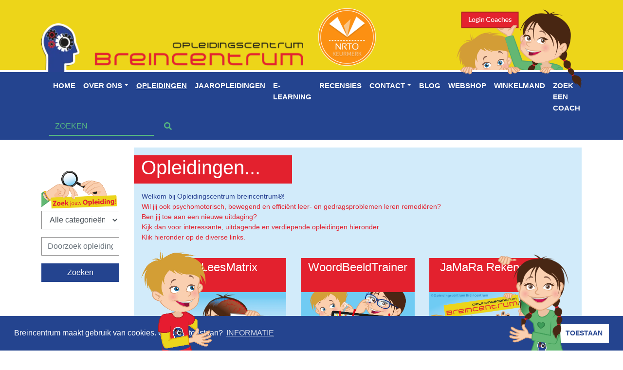

--- FILE ---
content_type: text/html; charset=UTF-8
request_url: https://www.breincentrum.com/opleidingen/
body_size: 42495
content:
<!DOCTYPE html>
<html lang="nl-NL">
	<head>
  <meta charset="UTF-8">
  <meta name="viewport" content="width=device-width, initial-scale=1, shrink-to-fit=no">
  <link rel="profile" href="http://gmpg.org/xfn/11">
  
		
  <meta name='robots' content='index, follow, max-image-preview:large, max-snippet:-1, max-video-preview:-1' />
	
	
	<!-- This site is optimized with the Yoast SEO plugin v25.7 - https://yoast.com/wordpress/plugins/seo/ -->
	<title>Archief Opleidingen - Breincentrum</title>
	<link rel="canonical" href="https://www.breincentrum.com/opleidingen/" />
	<link rel="next" href="https://www.breincentrum.com/opleidingen/page/2/" />
	<meta property="og:locale" content="nl_NL" />
	<meta property="og:type" content="website" />
	<meta property="og:title" content="Archief Opleidingen - Breincentrum" />
	<meta property="og:url" content="https://www.breincentrum.com/opleidingen/" />
	<meta property="og:site_name" content="Breincentrum" />
	<meta property="og:image" content="https://www.breincentrum.com/content/logo-background.jpg" />
	<meta property="og:image:width" content="775" />
	<meta property="og:image:height" content="341" />
	<meta property="og:image:type" content="image/jpeg" />
	<meta name="twitter:card" content="summary_large_image" />
	<script type="application/ld+json" class="yoast-schema-graph">{"@context":"https://schema.org","@graph":[{"@type":"CollectionPage","@id":"https://www.breincentrum.com/opleidingen/","url":"https://www.breincentrum.com/opleidingen/","name":"Archief Opleidingen - Breincentrum","isPartOf":{"@id":"https://www.breincentrum.com/#website"},"primaryImageOfPage":{"@id":"https://www.breincentrum.com/opleidingen/#primaryimage"},"image":{"@id":"https://www.breincentrum.com/opleidingen/#primaryimage"},"thumbnailUrl":"https://www.breincentrum.com/content/RMTi-intensive-kopie.jpg","breadcrumb":{"@id":"https://www.breincentrum.com/opleidingen/#breadcrumb"},"inLanguage":"nl-NL"},{"@type":"ImageObject","inLanguage":"nl-NL","@id":"https://www.breincentrum.com/opleidingen/#primaryimage","url":"https://www.breincentrum.com/content/RMTi-intensive-kopie.jpg","contentUrl":"https://www.breincentrum.com/content/RMTi-intensive-kopie.jpg","width":1280,"height":800},{"@type":"BreadcrumbList","@id":"https://www.breincentrum.com/opleidingen/#breadcrumb","itemListElement":[{"@type":"ListItem","position":1,"name":"Home","item":"https://www.breincentrum.com/"},{"@type":"ListItem","position":2,"name":"Opleidingen"}]},{"@type":"WebSite","@id":"https://www.breincentrum.com/#website","url":"https://www.breincentrum.com/","name":"Breincentrum","description":"Opleidingscentrum","publisher":{"@id":"https://www.breincentrum.com/#organization"},"potentialAction":[{"@type":"SearchAction","target":{"@type":"EntryPoint","urlTemplate":"https://www.breincentrum.com/?s={search_term_string}"},"query-input":{"@type":"PropertyValueSpecification","valueRequired":true,"valueName":"search_term_string"}}],"inLanguage":"nl-NL"},{"@type":"Organization","@id":"https://www.breincentrum.com/#organization","name":"Breincentrum Opleidingscentrum","url":"https://www.breincentrum.com/","logo":{"@type":"ImageObject","inLanguage":"nl-NL","@id":"https://www.breincentrum.com/#/schema/logo/image/","url":"https://www.breincentrum.com/content/logo-background.jpg","contentUrl":"https://www.breincentrum.com/content/logo-background.jpg","width":775,"height":341,"caption":"Breincentrum Opleidingscentrum"},"image":{"@id":"https://www.breincentrum.com/#/schema/logo/image/"},"sameAs":["https://www.facebook.com/breincentrumopleidingen/"]}]}</script>
	<!-- / Yoast SEO plugin. -->


<link rel='dns-prefetch' href='//cdn.jsdelivr.net' />
<link rel="alternate" type="application/rss+xml" title="Breincentrum &raquo; Opleidingen feed" href="https://www.breincentrum.com/opleidingen/feed/" />
<style id="litespeed-ccss">.fas{-moz-osx-font-smoothing:grayscale;-webkit-font-smoothing:antialiased;display:inline-block;font-style:normal;font-variant:normal;text-rendering:auto;line-height:1}.fa-search:before{content:"\f002"}.fas{font-family:"Font Awesome 5 Free"}.fas{font-weight:900}ul{box-sizing:border-box}:root{--wp--preset--font-size--normal:16px;--wp--preset--font-size--huge:42px}body{--wp--preset--color--black:#000;--wp--preset--color--cyan-bluish-gray:#abb8c3;--wp--preset--color--white:#fff;--wp--preset--color--pale-pink:#f78da7;--wp--preset--color--vivid-red:#cf2e2e;--wp--preset--color--luminous-vivid-orange:#ff6900;--wp--preset--color--luminous-vivid-amber:#fcb900;--wp--preset--color--light-green-cyan:#7bdcb5;--wp--preset--color--vivid-green-cyan:#00d084;--wp--preset--color--pale-cyan-blue:#8ed1fc;--wp--preset--color--vivid-cyan-blue:#0693e3;--wp--preset--color--vivid-purple:#9b51e0;--wp--preset--gradient--vivid-cyan-blue-to-vivid-purple:linear-gradient(135deg,rgba(6,147,227,1) 0%,#9b51e0 100%);--wp--preset--gradient--light-green-cyan-to-vivid-green-cyan:linear-gradient(135deg,#7adcb4 0%,#00d082 100%);--wp--preset--gradient--luminous-vivid-amber-to-luminous-vivid-orange:linear-gradient(135deg,rgba(252,185,0,1) 0%,rgba(255,105,0,1) 100%);--wp--preset--gradient--luminous-vivid-orange-to-vivid-red:linear-gradient(135deg,rgba(255,105,0,1) 0%,#cf2e2e 100%);--wp--preset--gradient--very-light-gray-to-cyan-bluish-gray:linear-gradient(135deg,#eee 0%,#a9b8c3 100%);--wp--preset--gradient--cool-to-warm-spectrum:linear-gradient(135deg,#4aeadc 0%,#9778d1 20%,#cf2aba 40%,#ee2c82 60%,#fb6962 80%,#fef84c 100%);--wp--preset--gradient--blush-light-purple:linear-gradient(135deg,#ffceec 0%,#9896f0 100%);--wp--preset--gradient--blush-bordeaux:linear-gradient(135deg,#fecda5 0%,#fe2d2d 50%,#6b003e 100%);--wp--preset--gradient--luminous-dusk:linear-gradient(135deg,#ffcb70 0%,#c751c0 50%,#4158d0 100%);--wp--preset--gradient--pale-ocean:linear-gradient(135deg,#fff5cb 0%,#b6e3d4 50%,#33a7b5 100%);--wp--preset--gradient--electric-grass:linear-gradient(135deg,#caf880 0%,#71ce7e 100%);--wp--preset--gradient--midnight:linear-gradient(135deg,#020381 0%,#2874fc 100%);--wp--preset--font-size--small:13px;--wp--preset--font-size--medium:20px;--wp--preset--font-size--large:36px;--wp--preset--font-size--x-large:42px;--wp--preset--spacing--20:.44rem;--wp--preset--spacing--30:.67rem;--wp--preset--spacing--40:1rem;--wp--preset--spacing--50:1.5rem;--wp--preset--spacing--60:2.25rem;--wp--preset--spacing--70:3.38rem;--wp--preset--spacing--80:5.06rem;--wp--preset--shadow--natural:6px 6px 9px rgba(0,0,0,.2);--wp--preset--shadow--deep:12px 12px 50px rgba(0,0,0,.4);--wp--preset--shadow--sharp:6px 6px 0px rgba(0,0,0,.2);--wp--preset--shadow--outlined:6px 6px 0px -3px rgba(255,255,255,1),6px 6px rgba(0,0,0,1);--wp--preset--shadow--crisp:6px 6px 0px rgba(0,0,0,1)}:root{--blue:#007bff;--indigo:#6610f2;--purple:#6f42c1;--pink:#e83e8c;--red:#dc3545;--orange:#fd7e14;--yellow:#ffc107;--green:#28a745;--teal:#20c997;--cyan:#17a2b8;--white:#fff;--gray:#6c757d;--gray-dark:#343a40;--primary:#007bff;--secondary:#6c757d;--success:#28a745;--info:#17a2b8;--warning:#ffc107;--danger:#dc3545;--light:#f8f9fa;--dark:#343a40;--breakpoint-xs:0;--breakpoint-sm:576px;--breakpoint-md:768px;--breakpoint-lg:992px;--breakpoint-xl:1200px;--font-family-sans-serif:-apple-system,BlinkMacSystemFont,"Segoe UI",Roboto,"Helvetica Neue",Arial,"Noto Sans",sans-serif,"Apple Color Emoji","Segoe UI Emoji","Segoe UI Symbol","Noto Color Emoji";--font-family-monospace:SFMono-Regular,Menlo,Monaco,Consolas,"Liberation Mono","Courier New",monospace}*,:after,:before{box-sizing:border-box}html{font-family:sans-serif;line-height:1.15;-webkit-text-size-adjust:100%}header,nav{display:block}body{margin:0;font-family:-apple-system,BlinkMacSystemFont,"Segoe UI",Roboto,"Helvetica Neue",Arial,"Noto Sans",sans-serif,"Apple Color Emoji","Segoe UI Emoji","Segoe UI Symbol","Noto Color Emoji";font-size:1rem;font-weight:400;line-height:1.5;color:#212529;text-align:left;background-color:#fff}h1,h2{margin-top:0;margin-bottom:.5rem}p{margin-top:0;margin-bottom:1rem}ul{margin-top:0;margin-bottom:1rem}strong{font-weight:bolder}a{color:#007bff;text-decoration:none;background-color:transparent}img{vertical-align:middle;border-style:none}button{border-radius:0}button,input,select{margin:0;font-family:inherit;font-size:inherit;line-height:inherit}button,input{overflow:visible}button,select{text-transform:none}select{word-wrap:normal}[type=button],[type=submit],button{-webkit-appearance:button}[type=button]::-moz-focus-inner,[type=submit]::-moz-focus-inner,button::-moz-focus-inner{padding:0;border-style:none}[type=search]{outline-offset:-2px;-webkit-appearance:none}[type=search]::-webkit-search-decoration{-webkit-appearance:none}::-webkit-file-upload-button{font:inherit;-webkit-appearance:button}h1,h2{margin-bottom:.5rem;font-weight:500;line-height:1.2}h1{font-size:2.5rem}h2{font-size:2rem}.img-fluid{max-width:100%;height:auto}.container{width:100%;padding-right:15px;padding-left:15px;margin-right:auto;margin-left:auto}@media (min-width:576px){.container{max-width:540px}}@media (min-width:768px){.container{max-width:720px}}@media (min-width:992px){.container{max-width:960px}}@media (min-width:1200px){.container{max-width:1140px}}.row{display:-ms-flexbox;display:flex;-ms-flex-wrap:wrap;flex-wrap:wrap;margin-right:-15px;margin-left:-15px}.col,.col-1,.col-10,.col-12,.col-3,.col-auto,.col-md-4,.col-md-6,.col-md-8,.col-sm-6,.col-xl-10,.col-xl-2,.col-xl-4{position:relative;width:100%;padding-right:15px;padding-left:15px}.col{-ms-flex-preferred-size:0;flex-basis:0;-ms-flex-positive:1;flex-grow:1;max-width:100%}.col-auto{-ms-flex:0 0 auto;flex:0 0 auto;width:auto;max-width:100%}.col-1{-ms-flex:0 0 8.333333%;flex:0 0 8.333333%;max-width:8.333333%}.col-3{-ms-flex:0 0 25%;flex:0 0 25%;max-width:25%}.col-10{-ms-flex:0 0 83.333333%;flex:0 0 83.333333%;max-width:83.333333%}.col-12{-ms-flex:0 0 100%;flex:0 0 100%;max-width:100%}@media (min-width:576px){.col-sm-6{-ms-flex:0 0 50%;flex:0 0 50%;max-width:50%}}@media (min-width:768px){.col-md-4{-ms-flex:0 0 33.333333%;flex:0 0 33.333333%;max-width:33.333333%}.col-md-6{-ms-flex:0 0 50%;flex:0 0 50%;max-width:50%}.col-md-8{-ms-flex:0 0 66.666667%;flex:0 0 66.666667%;max-width:66.666667%}}@media (min-width:1200px){.col-xl-2{-ms-flex:0 0 16.666667%;flex:0 0 16.666667%;max-width:16.666667%}.col-xl-4{-ms-flex:0 0 33.333333%;flex:0 0 33.333333%;max-width:33.333333%}.col-xl-10{-ms-flex:0 0 83.333333%;flex:0 0 83.333333%;max-width:83.333333%}}.form-control{display:block;width:100%;height:calc(1.5em + .75rem + 2px);padding:.375rem .75rem;font-size:1rem;font-weight:400;line-height:1.5;color:#495057;background-color:#fff;background-clip:padding-box;border:1px solid #ced4da;border-radius:.25rem}.form-control::-ms-expand{background-color:transparent;border:0}.form-control::-webkit-input-placeholder{color:#6c757d;opacity:1}.form-control::-moz-placeholder{color:#6c757d;opacity:1}.form-control:-ms-input-placeholder{color:#6c757d;opacity:1}.form-control::-ms-input-placeholder{color:#6c757d;opacity:1}.form-inline{display:-ms-flexbox;display:flex;-ms-flex-flow:row wrap;flex-flow:row wrap;-ms-flex-align:center;align-items:center}@media (min-width:576px){.form-inline .form-control{display:inline-block;width:auto;vertical-align:middle}}.btn{display:inline-block;font-weight:400;color:#212529;text-align:center;vertical-align:middle;background-color:transparent;border:1px solid transparent;padding:.375rem .75rem;font-size:1rem;line-height:1.5;border-radius:.25rem}.collapse:not(.show){display:none}.dropdown{position:relative}.dropdown-toggle{white-space:nowrap}.dropdown-toggle:after{display:inline-block;margin-left:.255em;vertical-align:.255em;content:"";border-top:.3em solid;border-right:.3em solid transparent;border-bottom:0;border-left:.3em solid transparent}.dropdown-menu{position:absolute;top:100%;left:0;z-index:1000;display:none;float:left;min-width:10rem;padding:.5rem 0;margin:.125rem 0 0;font-size:1rem;color:#212529;text-align:left;list-style:none;background-color:#fff;background-clip:padding-box;border:1px solid rgba(0,0,0,.15);border-radius:.25rem}.dropdown-item{display:block;width:100%;padding:.25rem 1.5rem;clear:both;font-weight:400;color:#212529;text-align:inherit;white-space:nowrap;background-color:transparent;border:0}.nav-link{display:block;padding:.5rem 1rem}.navbar{position:relative;display:-ms-flexbox;display:flex;-ms-flex-wrap:wrap;flex-wrap:wrap;-ms-flex-align:center;align-items:center;-ms-flex-pack:justify;justify-content:space-between;padding:.5rem 1rem}.navbar-nav{display:-ms-flexbox;display:flex;-ms-flex-direction:column;flex-direction:column;padding-left:0;margin-bottom:0;list-style:none}.navbar-nav .nav-link{padding-right:0;padding-left:0}.navbar-nav .dropdown-menu{position:static;float:none}.navbar-collapse{-ms-flex-preferred-size:100%;flex-basis:100%;-ms-flex-positive:1;flex-grow:1;-ms-flex-align:center;align-items:center}.navbar-toggler{padding:.25rem .75rem;font-size:1.25rem;line-height:1;background-color:transparent;border:1px solid transparent;border-radius:.25rem}@media (min-width:1200px){.navbar-expand-xl{-ms-flex-flow:row nowrap;flex-flow:row nowrap;-ms-flex-pack:start;justify-content:flex-start}.navbar-expand-xl .navbar-nav{-ms-flex-direction:row;flex-direction:row}.navbar-expand-xl .navbar-nav .dropdown-menu{position:absolute}.navbar-expand-xl .navbar-nav .nav-link{padding-right:.5rem;padding-left:.5rem}.navbar-expand-xl .navbar-collapse{display:-ms-flexbox!important;display:flex!important;-ms-flex-preferred-size:auto;flex-basis:auto}.navbar-expand-xl .navbar-toggler{display:none}}.d-none{display:none!important}.d-flex{display:-ms-flexbox!important;display:flex!important}@media (min-width:992px){.d-lg-none{display:none!important}.d-lg-block{display:block!important}}@media (min-width:1200px){.d-xl-block{display:block!important}}.flex-column{-ms-flex-direction:column!important;flex-direction:column!important}.align-items-end{-ms-flex-align:end!important;align-items:flex-end!important}.w-100{width:100%!important}.mb-0{margin-bottom:0!important}.my-2{margin-top:.5rem!important}.my-2{margin-bottom:.5rem!important}.pb-0{padding-bottom:0!important}.py-2{padding-top:.5rem!important}.pr-2{padding-right:.5rem!important}.pb-2,.py-2{padding-bottom:.5rem!important}.pt-3,.py-3{padding-top:1rem!important}.pb-3,.py-3{padding-bottom:1rem!important}.pl-3{padding-left:1rem!important}.py-5{padding-top:3rem!important}.py-5{padding-bottom:3rem!important}.mr-auto{margin-right:auto!important}.ml-auto{margin-left:auto!important}@media (min-width:576px){.my-sm-0{margin-top:0!important}.my-sm-0{margin-bottom:0!important}.mr-sm-2{margin-right:.5rem!important}}@media (min-width:992px){.my-lg-0{margin-top:0!important}.my-lg-0{margin-bottom:0!important}}.text-center{text-align:center!important}.text-white{color:#fff!important}:root{--sw-border-color:#eee;--sw-toolbar-btn-color:#fff;--sw-toolbar-btn-background-color:#009ef7;--sw-anchor-default-primary-color:#f8f9fa;--sw-anchor-default-secondary-color:#b0b0b1;--sw-anchor-active-primary-color:#009ef7;--sw-anchor-active-secondary-color:#fff;--sw-anchor-done-primary-color:#90d4fa;--sw-anchor-done-secondary-color:#fefefe;--sw-anchor-disabled-primary-color:#f8f9fa;--sw-anchor-disabled-secondary-color:#dbe0e5;--sw-anchor-error-primary-color:#dc3545;--sw-anchor-error-secondary-color:#fff;--sw-anchor-warning-primary-color:#ffc107;--sw-anchor-warning-secondary-color:#fff;--sw-progress-color:#009ef7;--sw-progress-background-color:#f8f9fa;--sw-loader-color:#009ef7;--sw-loader-background-color:#f8f9fa;--sw-loader-background-wrapper-color:rgba(255,255,255,.7)}body{color:#1b1b1b;font-size:14px;font-weight:400}html,body{height:100%;scroll-behavior:smooth}a{color:#1b1b1b}.background-bluelight{background-color:#d2ebfa}.background-red{background-color:#e3212e}.color-white{color:#fff}.color-bluedark{color:#294292}.color-red{color:#e3212e}.link-noshow,a.link-noshow{text-decoration:none}.btn-blue{background:#24448f;color:#fff;border:1px solid #24448f;border-radius:0}.form-control{border-radius:0}.nav-link{font-weight:700;color:#fff;text-transform:uppercase;font-size:1.1em}.dropdown-item{color:#fff;background-color:#24448f}.dropdown-menu{color:#fff;background-color:#24448f;border-radius:0}.search-cursussen-box .form-control{border:1px solid #8a8989;border-radius:0}.cursus-title-box{color:#fff;background-color:#e3212e;min-height:70px}.title-page-box-big{max-width:395px;width:auto;padding:1px 15px}.cursussen-img{width:100%}.cursus-title-box{padding:5px 15px;width:100%}.cursus-title-box h2{font-size:1.5rem;margin-bottom:0}.cursussen-img-left,.cursussen-img-right{position:absolute;z-index:99999}.cursussen-img-left{left:30px;width:145px;height:auto}.cursussen-img-right{top:9px;right:42px;width:145px;height:auto}@media (min-width:1400px){.cursussen-img-left{left:34px}.cursussen-img-right{right:42px}}@media (min-width:1400px){.cursussen-img-right{right:46px}}@media (min-width:1600px){.cursussen-img-left{left:38px}.cursussen-img-right{top:7px;right:51px}}@media (max-width:1200px){.cursussen-img-left,.cursussen-img-right{display:none}}@media (min-width:1440px){.container-bigger{max-width:1380px}}@media (min-width:1600px){.container-bigger{max-width:1560px}}.btn-red{color:#fff;background-color:#e51b31;border-color:#e51b31;border-radius:0}.btn-green-outline{color:#56b781;border-radius:0}.navbar-div{background-color:#24448f}.top-header{background-color:#edd519;border-bottom:#fff 4px solid}.header-logo{margin-bottom:-4px;padding-top:4px}.header-logincoaches{margin-bottom:-37px}.nav-search .form-control{background-color:transparent;border:none;border-radius:0;border-bottom:2px solid #56b781;color:#56b781}@media (max-width:1600px) and (min-width:1200px){#navbarheadertop{flex-wrap:wrap}}</style><link rel="preload" data-asynced="1" data-optimized="2" as="style" onload="this.onload=null;this.rel='stylesheet'" href="https://www.breincentrum.com/wp-content/litespeed/css/f13b6a58f5832821b6480367bb36aac4.css?ver=466d0" /><script src="[data-uri]" defer></script>
















<script  src="https://www.breincentrum.com/wp-includes/js/jquery/jquery.min.js" id="jquery-core-js"></script>
<script data-optimized="1"  src="https://www.breincentrum.com/wp-content/litespeed/js/2c45938a8629a42c8a313a0363704607.js?ver=04607" id="jquery-migrate-js" defer data-deferred="1"></script>
<script data-optimized="1"  src="https://www.breincentrum.com/wp-content/litespeed/js/769444619d976e597c80cd1a8d18ee0a.js?ver=8ee0a" id="jquery-blockui-js" data-wp-strategy="defer"></script>
<script type="text/javascript" id="wc-add-to-cart-js-extra" src="[data-uri]" defer></script>
<script data-optimized="1"  src="https://www.breincentrum.com/wp-content/litespeed/js/ac980028a8279e951c76768616bd2649.js?ver=d2649" id="wc-add-to-cart-js" defer="defer" data-wp-strategy="defer"></script>
<script data-optimized="1"  src="https://www.breincentrum.com/wp-content/litespeed/js/20b09087562d13361c8bac7d9c651b2c.js?ver=51b2c" id="js-cookie-js" defer="defer" data-wp-strategy="defer"></script>
<script type="text/javascript" id="woocommerce-js-extra" src="[data-uri]" defer></script>
<script data-optimized="1"  src="https://www.breincentrum.com/wp-content/litespeed/js/78e6eebae36f9566dc7fb13441cdab0e.js?ver=dab0e" id="woocommerce-js" defer="defer" data-wp-strategy="defer"></script>
<script data-optimized="1"  src="https://www.breincentrum.com/wp-content/litespeed/js/a11bf68797a9c83521f0e71b4a0aa1d7.js?ver=aa1d7" id="bootstrap-bundle-js" defer data-deferred="1"></script>
<script data-optimized="1"  src="https://www.breincentrum.com/wp-content/litespeed/js/c7639245bef91df6bc6eff6f85d49b9a.js?ver=49b9a" id="cookieconsent-js-js" defer data-deferred="1"></script>
<script data-optimized="1"  src="https://www.breincentrum.com/wp-content/litespeed/js/9f5de96be6b1d0e8d078d586a14b881f.js?ver=b881f" id="jquery-cookieconsent-js" defer data-deferred="1"></script>
<script  src="https://cdn.jsdelivr.net/npm/smartwizard@6/dist/js/jquery.smartWizard.min.js?ver=6.8.2" id="smartwizard-js" defer data-deferred="1"></script>
<script type="text/javascript" id="site-js-extra" src="[data-uri]" defer></script>
<script data-optimized="1"  src="https://www.breincentrum.com/wp-content/litespeed/js/92ac0fad76e89759b49cecf7c9163cf2.js?ver=63cf2" id="site-js" defer data-deferred="1"></script>
<link rel="https://api.w.org/" href="https://www.breincentrum.com/wp-json/" /><link rel="EditURI" type="application/rsd+xml" title="RSD" href="https://www.breincentrum.com/xmlrpc.php?rsd" />
	<noscript><style>.woocommerce-product-gallery{ opacity: 1 !important; }</style></noscript>
	<link rel="icon" href="https://www.breincentrum.com/content/cropped-cropped-Logo-breincentrum-website-20x20-70dpi-32x32.jpg" sizes="32x32" />
<link rel="icon" href="https://www.breincentrum.com/content/cropped-cropped-Logo-breincentrum-website-20x20-70dpi-192x192.jpg" sizes="192x192" />
<link rel="apple-touch-icon" href="https://www.breincentrum.com/content/cropped-cropped-Logo-breincentrum-website-20x20-70dpi-180x180.jpg" />
<meta name="msapplication-TileImage" content="https://www.breincentrum.com/content/cropped-cropped-Logo-breincentrum-website-20x20-70dpi-270x270.jpg" />

  
<script src="https://www.googletagmanager.com/gtag/js?id=UA-50185047-4" defer data-deferred="1"></script><script src="[data-uri]" defer></script>


</head>
	<body class="archive post-type-archive post-type-archive-indiv-bc-cursussen wp-custom-logo wp-theme-breincentrum d-flex flex-column theme-breincentrum woocommerce-no-js">
	<header>
		<div class="top-header pt-3">
  <div class="container container-bigger">
    <div class="row align-items-end">
      <div class="col">
        <a href="https://www.breincentrum.com">
                      <img src="https://www.breincentrum.com/content/cropped-logo-breincentrum-fixed.png.webp" alt="Logo" class="img-fluid header-logo" data-no-lazy="1">
                  </a>
      </div>
      <div class="col-auto col-3 d-none d-xl-block pb-2">
                <a href="https://www.breincentrum.com/keurmerken-erkenningen/">
          <img data-lazyloaded="1" data-placeholder-resp="120x120" src="[data-uri]" width="120" height="120" data-src="https://www.breincentrum.com/content/NRTO_keurmerk-1-150x150.png" class="attachment-120x120 size-120x120" alt="" decoding="async" data-srcset="https://www.breincentrum.com/content/NRTO_keurmerk-1-150x150.png 150w, https://www.breincentrum.com/content/NRTO_keurmerk-1-300x300.png.webp 300w, https://www.breincentrum.com/content/NRTO_keurmerk-1-100x100.png 100w, https://www.breincentrum.com/content/NRTO_keurmerk-1.png 410w" data-sizes="(max-width: 120px) 100vw, 120px" />        </a>
      </div>
      <div class="col-auto d-none d-lg-block">
        <a href="https://www.breincentrum.com/mijn-account/">
          <img data-lazyloaded="1" data-placeholder-resp="257x162" src="data:image/svg+xml,%3Csvg%20xmlns%3D%22http%3A%2F%2Fwww.w3.org%2F2000%2Fsvg%22%20width%3D%22257%22%20height%3D%22162%22%20viewBox%3D%220%200%20257%20162%22%3E%3Cfilter%20id%3D%22c%22%3E%3CfeGaussianBlur%20stdDeviation%3D%2255%22%20%2F%3E%3C%2Ffilter%3E%3Cpath%20fill%3D%22%23885b3d%22%20d%3D%22M0%200h257v161H0z%22%2F%3E%3Cg%20filter%3D%27url(%23c)%27%20fill-opacity%3D%27.5%27%3E%3Cellipse%20fill-opacity%3D%22.5%22%20rx%3D%221%22%20ry%3D%221%22%20transform%3D%22matrix(-.64873%20-22.29556%20166.38285%20-4.8412%20150.2%20150.5)%22%2F%3E%3Cellipse%20fill%3D%22%23f7bf76%22%20fill-opacity%3D%22.5%22%20rx%3D%221%22%20ry%3D%221%22%20transform%3D%22matrix(-1.21654%2050.30517%20-121.61188%20-2.94095%2084%2073.1)%22%2F%3E%3Cellipse%20fill%3D%22%23330006%22%20fill-opacity%3D%22.5%22%20rx%3D%221%22%20ry%3D%221%22%20transform%3D%22matrix(-38.61151%2015.50774%20-74.76368%20-186.14824%20254.4%2066.3)%22%2F%3E%3Cellipse%20fill%3D%22%23ff332d%22%20fill-opacity%3D%22.5%22%20rx%3D%221%22%20ry%3D%221%22%20transform%3D%22matrix(-99.8646%2020.21417%20-9.29698%20-45.93012%2028.1%2015)%22%2F%3E%3C%2Fg%3E%3C%2Fsvg%3E" width="257" height="162" data-src="https://www.breincentrum.com/content/login.png" alt="Login coaches" class="img-fluid header-logincoaches">
        </a>
      </div>
    </div>
  </div>
</div>
<div class="navbar-div">
  <div class="container container-bigger">
    <nav class="navbar navbar-expand-xl navbar-toggleable-lg navbar-toggleable-md navbar-toggleable-sm navbar-toggleable">
      <button class="navbar-toggler ml-auto text-white" type="button" data-toggle="collapse" data-target="#navbarheadertop" aria-controls="navbarheadertop" aria-expanded="false" aria-label="Toggle navigation">
                <img data-lazyloaded="1" data-placeholder-resp="30x30" src="[data-uri]" data-src="https://www.breincentrum.com/nav-mobile-icon.png" alt="navbar bars" height="30px" width="30px" style="height:30px; width: 30px;">
      </button>
      <div id="navbarheadertop" class="collapse navbar-collapse">
      <ul id="menu-hoofdmenu" class="navbar-nav mr-auto"><li id="menu-item-343" class="menu-item menu-item-type-post_type menu-item-object-page menu-item-home menu-item-343 nav-item"><a href="https://www.breincentrum.com/" class="nav-link">Home</a><li id="menu-item-526" class="menu-item menu-item-type-post_type menu-item-object-page menu-item-has-children menu-item-526 nav-item dropdown"><a href="https://www.breincentrum.com/over-breincentrum/" class="nav-link dropdown-toggle" data-toggle="dropdown">Over ons</a>
<div class="dropdown-menu">
<a href="https://www.breincentrum.com/over-breincentrum/" class=" dropdown-item">Over Breincentrum</a><a href="https://www.breincentrum.com/keurmerken-erkenningen/" class=" dropdown-item">Keurmerken &#038; erkenningen</a><a href="https://www.breincentrum.com/praktijk-unique-child/" class=" dropdown-item">Praktijk Unique Child</a><a href="https://www.breincentrum.com/alle-instructeurs/" class=" dropdown-item">Alle Instructeurs</a><a href="https://www.breincentrum.com/lesgever-worden-bij-breincentrum/" class=" dropdown-item">Lesgever worden bij Breincentrum?</a></div>
<li id="menu-item-11651" class="menu-item menu-item-type-post_type_archive menu-item-object-indiv-bc-cursussen current-menu-item menu-item-11651 nav-item active"><a href="https://www.breincentrum.com/opleidingen/" class="nav-link active">Opleidingen</a><li id="menu-item-14892" class="menu-item menu-item-type-post_type_archive menu-item-object-indiv-bc-cursus-jaar menu-item-14892 nav-item"><a href="https://www.breincentrum.com/jaar-opleidingen/" class="nav-link">Jaaropleidingen</a><li id="menu-item-15396" class="menu-item menu-item-type-post_type_archive menu-item-object-indiv-bc-elearning menu-item-15396 nav-item"><a href="https://www.breincentrum.com/e-learning/" class="nav-link">E-learning</a><li id="menu-item-870" class="menu-item menu-item-type-post_type menu-item-object-page menu-item-870 nav-item"><a href="https://www.breincentrum.com/recensies/" class="nav-link">Recensies</a><li id="menu-item-378" class="nav-login d-lg-none menu-item menu-item-type-custom menu-item-object-custom menu-item-378 nav-item"><a href="#" class="nav-link">Login Coaches</a><li id="menu-item-871" class="menu-item menu-item-type-post_type menu-item-object-page menu-item-has-children menu-item-871 nav-item dropdown"><a href="https://www.breincentrum.com/contact/" class="nav-link dropdown-toggle" data-toggle="dropdown">Contact</a>
<div class="dropdown-menu">
<a href="https://www.breincentrum.com/contact/" class=" dropdown-item">Contact</a><a href="https://www.breincentrum.com/nieuwsbrief/" class=" dropdown-item">Nieuwsbrief</a><a href="https://www.breincentrum.com/algemene-voorwaarden-breincentrum/" class=" dropdown-item">Algemene Voorwaarden Breincentrum®</a><a href="https://www.breincentrum.com/privacyverklaring-breincentrum/" class=" dropdown-item">Privacyverklaring Breincentrum®</a><a href="https://www.breincentrum.com/klachtenprocedure-breincentrum/" class=" dropdown-item">Klachtenprocedure Breincentrum®</a></div>
<li id="menu-item-31719" class="menu-item menu-item-type-post_type menu-item-object-page current_page_parent menu-item-31719 nav-item"><a href="https://www.breincentrum.com/blogs/" class="nav-link">Blog</a><li id="menu-item-570" class="menu-item menu-item-type-post_type menu-item-object-page menu-item-570 nav-item"><a href="https://www.breincentrum.com/winkel/" class="nav-link">Webshop</a><li id="menu-item-11840" class="menu-item menu-item-type-post_type menu-item-object-page menu-item-11840 nav-item"><a href="https://www.breincentrum.com/winkelmand/" class="nav-link">Winkelmand</a><li id="menu-item-11301" class="menu-item menu-item-type-post_type menu-item-object-page menu-item-11301 nav-item"><a href="https://www.breincentrum.com/zoek-een-coach/" class="nav-link">Zoek een coach</a></ul>      <form role="search" class="form-inline my-2 my-lg-0 pr-2 nav-search search-form" action="https://www.breincentrum.com/" method="GET" >
        <input name="s" id="s" class="form-control mr-sm-2" type="search" placeholder="ZOEKEN" aria-label="Search" value="">
        <button class="btn btn-green-outline my-2 my-sm-0" type="submit"><i class="fas fa-search"></i></button>
      </form>
      </div>
    </nav>
  </div>
</div>
	</header>
<div class="container container-bigger pt-3">
  <div class="row">
    <div class="col-12 col-md-4 col-xl-2">
      <div class="search-cursussen-box py-5">
        <img data-lazyloaded="1" data-placeholder-resp="591x302" src="data:image/svg+xml,%3Csvg%20xmlns%3D%22http%3A%2F%2Fwww.w3.org%2F2000%2Fsvg%22%20width%3D%22591%22%20height%3D%22302%22%20viewBox%3D%220%200%20591%20302%22%3E%3Cfilter%20id%3D%22c%22%3E%3CfeGaussianBlur%20stdDeviation%3D%2255%22%20%2F%3E%3C%2Ffilter%3E%3Cpath%20fill%3D%22%23a78d4d%22%20d%3D%22M0%200h591v300H0z%22%2F%3E%3Cg%20filter%3D%27url(%23c)%27%20fill-opacity%3D%27.5%27%3E%3Cellipse%20fill-opacity%3D%22.5%22%20rx%3D%221%22%20ry%3D%221%22%20transform%3D%22matrix(36.71708%20-74.58822%20460.08274%20226.48205%20435.8%201.2)%22%2F%3E%3Cellipse%20fill%3D%22%2300001f%22%20fill-opacity%3D%22.5%22%20rx%3D%221%22%20ry%3D%221%22%20transform%3D%22rotate(142.7%2022.5%2024)%20scale(125.86578%2054.86946)%22%2F%3E%3Cellipse%20fill%3D%22%23ffe251%22%20fill-opacity%3D%22.5%22%20rx%3D%221%22%20ry%3D%221%22%20transform%3D%22matrix(36.46103%20-148.06206%20284.22116%2069.9909%20331.1%20263.7)%22%2F%3E%3Cellipse%20fill-opacity%3D%22.5%22%20rx%3D%221%22%20ry%3D%221%22%20transform%3D%22rotate(-56.4%20244%20-452.6)%20scale(67.15075%20578.39668)%22%2F%3E%3C%2Fg%3E%3C%2Fsvg%3E" width="591" height="302" data-src="https://www.breincentrum.com/content/zoek-jouw-opleiding.png" class="img-fluid" alt="Zoek jouw Opleiding">
        <form method="GET">
          <select name="cursus_categorie" class="form-control">
            <option value="allshow">Alle categorie&euml;n</option>
            <option value="Ademzorg voor Kids Coach"> Ademzorg voor Kids Coach </option><option value="Auditieve stimulatie training (Johansen-IAS)"> Auditieve stimulatie training (Johansen-IAS) </option><option value="Brein, neurotransmitters &amp; leer- en gedragsproblemen"> Brein, neurotransmitters &amp; leer- en gedragsproblemen </option><option value="DNA afwijkingen en leer- en gedragsproblemen"> DNA afwijkingen en leer- en gedragsproblemen </option><option value="Dominantie"> Dominantie </option><option value="Hemisferische balans"> Hemisferische balans </option><option value="Lateralisatie"> Lateralisatie </option><option value="Lezen"> Lezen </option><option value="Movement Based Learning"> Movement Based Learning </option><option value="Reflexintegratie RMTi"> Reflexintegratie RMTi </option><option value="Rekenen"> Rekenen </option><option value="Ruimtelijk zicht en inzicht"> Ruimtelijk zicht en inzicht </option><option value="Schrijven"> Schrijven </option><option value="Spelling"> Spelling </option><option value="Visueel Screener en trainer"> Visueel Screener en trainer </option>          </select>
          <div class="py-2"></div>
          <input type="text" name="cursus_information" id="cursus_information" class="form-control" value="" placeholder="Doorzoek opleidingen">
          <div class="py-2"></div>
          <input type="submit" class="btn btn-blue w-100" name="searchoncursus" value="Zoeken">

        </form>
      </div>
    </div>
    <div class="col-12 col-md-8 col-xl-10">
      <div class="background-bluelight py-3">
        <div class="row">

          <div class="col-12">
            <div class="title-page-box background-red color-white">
                            <h1>Opleidingen...</h1>
            </div>
          </div>

          <div class="col-12">
            <p class="pt-3 pl-3">
              <span class="color-bluedark">
                Welkom bij Opleidingscentrum breincentrum&reg;!
              </span>
              <br />
                            <span class="color-red">
                Wil jij ook psychomotorisch, bewegend en efficiënt leer- en gedragsproblemen leren remediëren?
                <br />
                Ben jij toe aan een nieuwe uitdaging?
                <br />
                Kijk dan voor interessante, uitdagende en verdiepende opleidingen hieronder.
                <br />
                Klik hieronder op de diverse links.
              </span>
            </p>
          </div>

          <div class="col-12">
            <div class="row">

              <div class="col-1">
                <img data-lazyloaded="1" data-placeholder-resp="655x1770" src="data:image/svg+xml,%3Csvg%20xmlns%3D%22http%3A%2F%2Fwww.w3.org%2F2000%2Fsvg%22%20width%3D%22655%22%20height%3D%221770%22%20viewBox%3D%220%200%20655%201770%22%3E%3Cfilter%20id%3D%22c%22%3E%3CfeGaussianBlur%20stdDeviation%3D%2255%22%20%2F%3E%3C%2Ffilter%3E%3Cpath%20fill%3D%22%236a4f43%22%20d%3D%22M0%200h649v1770H0z%22%2F%3E%3Cg%20filter%3D%27url(%23c)%27%20fill-opacity%3D%27.5%27%3E%3Cellipse%20fill%3D%22%23ffc462%22%20fill-opacity%3D%22.5%22%20rx%3D%221%22%20ry%3D%221%22%20transform%3D%22matrix(44.2062%20641.4864%20-243.73524%2016.79632%20324.1%20335.5)%22%2F%3E%3Cellipse%20fill%3D%22%23000043%22%20fill-opacity%3D%22.5%22%20rx%3D%221%22%20ry%3D%221%22%20transform%3D%22matrix(-640.77184%2053.57644%20-38.17397%20-456.55889%20364.9%201387.1)%22%2F%3E%3Cellipse%20fill-opacity%3D%22.5%22%20rx%3D%221%22%20ry%3D%221%22%20transform%3D%22matrix(29.30526%20-578.49436%20111.39316%205.64293%2030.9%201012.9)%22%2F%3E%3Cellipse%20fill%3D%22%23ffc56d%22%20fill-opacity%3D%22.5%22%20rx%3D%221%22%20ry%3D%221%22%20transform%3D%22matrix(338.81002%20-63.23718%2040.77953%20218.48716%20327.3%20285.9)%22%2F%3E%3C%2Fg%3E%3C%2Fsvg%3E" width="655" height="1770" data-src="https://www.breincentrum.com/content/jongen-los.png.webp" alt="" class="cursussen-img-left">
              </div>

              <div class="col-10">
                <div class="pt-3">
                  <div class="row">

                                            <div class="col-12 col-sm-6 col-md-6 col-xl-4 pb-3">
                          <a href="https://www.breincentrum.com/opleidingen/opleiding-remedierende-leesmethode/" class="link-noshow">
                            <div class="cursus-title-box text-center"><h2>LeesMatrix</h2></div>
                            <img data-lazyloaded="1" data-placeholder-resp="604x394" src="data:image/svg+xml,%3Csvg%20xmlns%3D%22http%3A%2F%2Fwww.w3.org%2F2000%2Fsvg%22%20width%3D%22604%22%20height%3D%22394%22%20viewBox%3D%220%200%20604%20394%22%3E%3Cfilter%20id%3D%22b%22%3E%3CfeGaussianBlur%20stdDeviation%3D%2212%22%20%2F%3E%3C%2Ffilter%3E%3Cpath%20fill%3D%22%23a6bbc7%22%20d%3D%22M0%200h604v391H0z%22%2F%3E%3Cg%20filter%3D%22url(%23b)%22%20transform%3D%22translate(1.2%201.2)%20scale(2.35938)%22%20fill-opacity%3D%22.5%22%3E%3Cellipse%20fill%3D%22%23875d5b%22%20rx%3D%221%22%20ry%3D%221%22%20transform%3D%22matrix(45.51968%20-17.12594%2014.3543%2038.15283%20113%2030.7)%22%2F%3E%3Cellipse%20fill%3D%22%23f0bebd%22%20rx%3D%221%22%20ry%3D%221%22%20transform%3D%22rotate(171.6%2044.8%2045)%20scale(176.64954%2030.24625)%22%2F%3E%3Cellipse%20fill%3D%22%235aa6bc%22%20cx%3D%22149%22%20cy%3D%22150%22%20rx%3D%2253%22%20ry%3D%2253%22%2F%3E%3Cellipse%20fill%3D%22%23c8ffff%22%20rx%3D%221%22%20ry%3D%221%22%20transform%3D%22matrix(25.37165%20-15.4262%2030.42956%2050.04783%2013.1%20138)%22%2F%3E%3C%2Fg%3E%3C%2Fsvg%3E" width="604" height="394" data-src="https://www.breincentrum.com/content/LeesMatrix.jpg.webp" class="img-fluid cursussen-img" alt="cursus LeesMatrix">
                          </a>
                        </div>
                                              <div class="col-12 col-sm-6 col-md-6 col-xl-4 pb-3">
                          <a href="https://www.breincentrum.com/opleidingen/woordbeeldtrainer-opleiding-spellingproblemen/" class="link-noshow">
                            <div class="cursus-title-box text-center"><h2>WoordBeeldTrainer</h2></div>
                            <img data-lazyloaded="1" data-placeholder-resp="1839x1201" src="data:image/svg+xml,%3Csvg%20xmlns%3D%22http%3A%2F%2Fwww.w3.org%2F2000%2Fsvg%22%20width%3D%221839%22%20height%3D%221201%22%20viewBox%3D%220%200%201839%201201%22%3E%3Cfilter%20id%3D%22c%22%3E%3CfeGaussianBlur%20stdDeviation%3D%2255%22%20%2F%3E%3C%2Ffilter%3E%3Cpath%20fill%3D%22%23a2a9a8%22%20d%3D%22M0%200h1839v1199H0z%22%2F%3E%3Cg%20filter%3D%27url(%23c)%27%20fill-opacity%3D%27.5%27%3E%3Cpath%20fill%3D%22%2362462e%22%20fill-opacity%3D%22.5%22%20d%3D%22M363%201287.8l41.2-393%201036%20109-41.4%20392.9z%22%2F%3E%3Cellipse%20fill%3D%22%2393e8ff%22%20fill-opacity%3D%22.5%22%20rx%3D%221%22%20ry%3D%221%22%20transform%3D%22matrix(188.44784%20-5.593%2034.69799%201169.09699%203.7%20472.1)%22%2F%3E%3Cellipse%20fill%3D%22%23e9beac%22%20fill-opacity%3D%22.5%22%20rx%3D%221%22%20ry%3D%221%22%20transform%3D%22matrix(-204.56529%20214.81471%20-630.36159%20-600.28523%20690.4%20200.3)%22%2F%3E%3Cellipse%20fill%3D%22%2365d5ff%22%20fill-opacity%3D%22.5%22%20rx%3D%221%22%20ry%3D%221%22%20transform%3D%22matrix(-182.96963%20-6.38514%2025.88204%20-741.66411%201829%20554)%22%2F%3E%3C%2Fg%3E%3C%2Fsvg%3E" width="1839" height="1201" data-src="https://www.breincentrum.com/content/WoordBeeldTrainer-spelling-kader-aangepast.png.webp" class="img-fluid cursussen-img" alt="cursus WoordBeeldTrainer">
                          </a>
                        </div>
                                              <div class="col-12 col-sm-6 col-md-6 col-xl-4 pb-3">
                          <a href="https://www.breincentrum.com/opleidingen/jamara/" class="link-noshow">
                            <div class="cursus-title-box text-center"><h2>JaMaRa Rekenen</h2></div>
                            <img data-lazyloaded="1" data-placeholder-resp="632x412" src="data:image/svg+xml,%3Csvg%20xmlns%3D%22http%3A%2F%2Fwww.w3.org%2F2000%2Fsvg%22%20width%3D%22632%22%20height%3D%22412%22%20viewBox%3D%220%200%20632%20412%22%3E%3Cfilter%20id%3D%22b%22%3E%3CfeGaussianBlur%20stdDeviation%3D%2212%22%20%2F%3E%3C%2Ffilter%3E%3Cpath%20fill%3D%22%23bfbfa8%22%20d%3D%22M0%200h632v409H0z%22%2F%3E%3Cg%20filter%3D%22url(%23b)%22%20transform%3D%22translate(1.2%201.2)%20scale(2.46875)%22%20fill-opacity%3D%22.5%22%3E%3Cellipse%20fill%3D%22%23f7f7ff%22%20cx%3D%22146%22%20cy%3D%22134%22%20rx%3D%2259%22%20ry%3D%2261%22%2F%3E%3Cellipse%20fill%3D%22%23806019%22%20rx%3D%221%22%20ry%3D%221%22%20transform%3D%22matrix(-26.15232%2024.9195%20-37.58594%20-39.44538%20224.8%207.2)%22%2F%3E%3Cellipse%20fill%3D%22%23e2534b%22%20cx%3D%224%22%20cy%3D%22152%22%20rx%3D%2244%22%20ry%3D%2241%22%2F%3E%3Cellipse%20fill%3D%22%23647d78%22%20rx%3D%221%22%20ry%3D%221%22%20transform%3D%22rotate(82.2%2039.4%20223)%20scale(87.82577%2028.82919)%22%2F%3E%3C%2Fg%3E%3C%2Fsvg%3E" width="632" height="412" data-src="https://www.breincentrum.com/content/jamara-blanko.png" class="img-fluid cursussen-img" alt="cursus JaMaRa Rekenen">
                          </a>
                        </div>
                                              <div class="col-12 col-sm-6 col-md-6 col-xl-4 pb-3">
                          <a href="https://www.breincentrum.com/opleidingen/dominantiematrix-opleiding/" class="link-noshow">
                            <div class="cursus-title-box text-center"><h2>DominantieMatrix</h2></div>
                            <img data-lazyloaded="1" data-placeholder-resp="1394x910" src="data:image/svg+xml,%3Csvg%20xmlns%3D%22http%3A%2F%2Fwww.w3.org%2F2000%2Fsvg%22%20width%3D%221394%22%20height%3D%22910%22%20viewBox%3D%220%200%201394%20910%22%3E%3Cfilter%20id%3D%22c%22%3E%3CfeGaussianBlur%20stdDeviation%3D%2255%22%20%2F%3E%3C%2Ffilter%3E%3Cpath%20fill%3D%22%23a0b8bd%22%20d%3D%22M0%200h1394v909H0z%22%2F%3E%3Cg%20filter%3D%27url(%23c)%27%20fill-opacity%3D%27.5%27%3E%3Cellipse%20fill%3D%22%23562d2e%22%20fill-opacity%3D%22.5%22%20rx%3D%221%22%20ry%3D%221%22%20transform%3D%22matrix(236.43879%2077.54798%20-94.41676%20287.87058%20847.7%20823.3)%22%2F%3E%3Cellipse%20fill%3D%22%2399f0ff%22%20fill-opacity%3D%22.5%22%20rx%3D%221%22%20ry%3D%221%22%20transform%3D%22matrix(-296.61936%20323.70323%20-249.8963%20-228.98777%20158.5%20635.3)%22%2F%3E%3Cellipse%20fill%3D%22%23dac2c1%22%20fill-opacity%3D%22.5%22%20rx%3D%221%22%20ry%3D%221%22%20transform%3D%22matrix(1373.01394%20207.16292%20-27.92123%20185.05356%20632.9%20159)%22%2F%3E%3Cellipse%20fill%3D%22%23868d9d%22%20fill-opacity%3D%22.5%22%20rx%3D%221%22%20ry%3D%221%22%20transform%3D%22rotate(-61.8%20752.5%20-418.8)%20scale(161.96507%20285.30359)%22%2F%3E%3C%2Fg%3E%3C%2Fsvg%3E" width="1394" height="910" data-src="https://www.breincentrum.com/content/dominantie-logo-gespiegeld.png.webp" class="img-fluid cursussen-img" alt="cursus DominantieMatrix">
                          </a>
                        </div>
                                              <div class="col-12 col-sm-6 col-md-6 col-xl-4 pb-3">
                          <a href="https://www.breincentrum.com/opleidingen/opleiding-schrijfproblemen/" class="link-noshow">
                            <div class="cursus-title-box text-center"><h2>Schrijfmotorische Therapie</h2></div>
                            <img data-lazyloaded="1" data-placeholder-resp="624x407" src="data:image/svg+xml,%3Csvg%20xmlns%3D%22http%3A%2F%2Fwww.w3.org%2F2000%2Fsvg%22%20width%3D%22624%22%20height%3D%22407%22%20viewBox%3D%220%200%20624%20407%22%3E%3Cfilter%20id%3D%22b%22%3E%3CfeGaussianBlur%20stdDeviation%3D%2212%22%20%2F%3E%3C%2Ffilter%3E%3Cpath%20fill%3D%22%23c0c2c8%22%20d%3D%22M0%200h624v404H0z%22%2F%3E%3Cg%20filter%3D%22url(%23b)%22%20transform%3D%22translate(1.2%201.2)%20scale(2.4375)%22%20fill-opacity%3D%22.5%22%3E%3Cellipse%20fill%3D%22%23ff904f%22%20rx%3D%221%22%20ry%3D%221%22%20transform%3D%22rotate(-167%20114%201.2)%20scale(51.49527%2055.40979)%22%2F%3E%3Cellipse%20fill%3D%22%237aadea%22%20cx%3D%2225%22%20cy%3D%2239%22%20rx%3D%2295%22%20ry%3D%2295%22%2F%3E%3Cellipse%20fill%3D%22%23a78c80%22%20rx%3D%221%22%20ry%3D%221%22%20transform%3D%22matrix(2.41476%20-24.62767%2054.9739%205.39024%2078%2055)%22%2F%3E%3Cellipse%20fill%3D%22%23fefdf7%22%20rx%3D%221%22%20ry%3D%221%22%20transform%3D%22matrix(-253.78958%2024.81627%20-3.72746%20-38.11981%2097.3%20165)%22%2F%3E%3C%2Fg%3E%3C%2Fsvg%3E" width="624" height="407" data-src="https://www.breincentrum.com/content/Schrijf-motorisch-blanko.png.webp" class="img-fluid cursussen-img" alt="cursus Schrijfmotorische Therapie">
                          </a>
                        </div>
                                              <div class="col-12 col-sm-6 col-md-6 col-xl-4 pb-3">
                          <a href="https://www.breincentrum.com/opleidingen/lateralisatie/" class="link-noshow">
                            <div class="cursus-title-box text-center"><h2>Lateralisatie</h2></div>
                            <img data-lazyloaded="1" data-placeholder-resp="1772x1154" src="data:image/svg+xml,%3Csvg%20xmlns%3D%22http%3A%2F%2Fwww.w3.org%2F2000%2Fsvg%22%20width%3D%221772%22%20height%3D%221154%22%20viewBox%3D%220%200%201772%201154%22%3E%3Cfilter%20id%3D%22b%22%3E%3CfeGaussianBlur%20stdDeviation%3D%2212%22%20%2F%3E%3C%2Ffilter%3E%3Cpath%20fill%3D%22%23aeb4b5%22%20d%3D%22M0%200h1772v1149H0z%22%2F%3E%3Cg%20filter%3D%22url(%23b)%22%20transform%3D%22translate(3.5%203.5)%20scale(6.92188)%22%20fill-opacity%3D%22.5%22%3E%3Cellipse%20fill%3D%22%2390feff%22%20rx%3D%221%22%20ry%3D%221%22%20transform%3D%22matrix(-48.39056%204.74474%20-4.36166%20-44.48363%20126.8%2036.2)%22%2F%3E%3Cellipse%20fill%3D%22%23907989%22%20rx%3D%221%22%20ry%3D%221%22%20transform%3D%22rotate(-63.6%20109.2%2017.6)%20scale(31.04283%2060.62815)%22%2F%3E%3Cellipse%20fill%3D%22%23ffa37e%22%20rx%3D%221%22%20ry%3D%221%22%20transform%3D%22matrix(8.27576%2092.44989%20-22.24814%201.99157%2024%200)%22%2F%3E%3Cellipse%20fill%3D%22%23849589%22%20cx%3D%22227%22%20cy%3D%2246%22%20rx%3D%2242%22%20ry%3D%2275%22%2F%3E%3C%2Fg%3E%3C%2Fsvg%3E" width="1772" height="1154" data-src="https://www.breincentrum.com/content/Lateralisatie-logo.png.webp" class="img-fluid cursussen-img" alt="cursus Lateralisatie">
                          </a>
                        </div>
                                              <div class="col-12 col-sm-6 col-md-6 col-xl-4 pb-3">
                          <a href="https://www.breincentrum.com/opleidingen/johansen-ias/" class="link-noshow">
                            <div class="cursus-title-box text-center"><h2>Johansen-IAS</h2></div>
                            <img data-lazyloaded="1" data-placeholder-resp="628x407" src="data:image/svg+xml,%3Csvg%20xmlns%3D%22http%3A%2F%2Fwww.w3.org%2F2000%2Fsvg%22%20width%3D%22628%22%20height%3D%22407%22%20viewBox%3D%220%200%20628%20407%22%3E%3Cfilter%20id%3D%22c%22%3E%3CfeGaussianBlur%20stdDeviation%3D%2255%22%20%2F%3E%3C%2Ffilter%3E%3Cpath%20fill%3D%22%23b2aeb0%22%20d%3D%22M0%200h628v404H0z%22%2F%3E%3Cg%20filter%3D%27url(%23c)%27%20fill-opacity%3D%27.5%27%3E%3Cellipse%20fill%3D%22%23f09038%22%20fill-opacity%3D%22.5%22%20rx%3D%221%22%20ry%3D%221%22%20transform%3D%22matrix(37.33505%20299.74368%20-137.11314%2017.07834%20489.7%20361.1)%22%2F%3E%3Cellipse%20fill%3D%22%2382c6ff%22%20fill-opacity%3D%22.5%22%20rx%3D%221%22%20ry%3D%221%22%20transform%3D%22matrix(-116.68476%2050.96117%20-139.30038%20-318.95327%20122.2%20176.4)%22%2F%3E%3Cellipse%20fill%3D%22%23f7ffff%22%20fill-opacity%3D%22.5%22%20rx%3D%221%22%20ry%3D%221%22%20transform%3D%22matrix(165.6283%20-9.55007%202.83286%2049.1307%20161%20387.6)%22%2F%3E%3Cellipse%20fill%3D%22%23df6622%22%20fill-opacity%3D%22.5%22%20rx%3D%221%22%20ry%3D%221%22%20transform%3D%22matrix(164.08144%20-13.33005%204.51904%2055.62548%20562.2%20382)%22%2F%3E%3C%2Fg%3E%3C%2Fsvg%3E" width="628" height="407" data-src="https://www.breincentrum.com/content/IAS-logo.png" class="img-fluid cursussen-img" alt="cursus Johansen-IAS">
                          </a>
                        </div>
                                              <div class="col-12 col-sm-6 col-md-6 col-xl-4 pb-3">
                          <a href="https://www.breincentrum.com/opleidingen/opleiding-movement-based-learning/" class="link-noshow">
                            <div class="cursus-title-box text-center"><h2>Movement Based Learning</h2></div>
                            <img data-lazyloaded="1" data-placeholder-resp="625x409" src="data:image/svg+xml,%3Csvg%20xmlns%3D%22http%3A%2F%2Fwww.w3.org%2F2000%2Fsvg%22%20width%3D%22625%22%20height%3D%22409%22%20viewBox%3D%220%200%20625%20409%22%3E%3Cfilter%20id%3D%22b%22%3E%3CfeGaussianBlur%20stdDeviation%3D%2212%22%20%2F%3E%3C%2Ffilter%3E%3Cpath%20fill%3D%22%23bac5c9%22%20d%3D%22M0%200h625v407H0z%22%2F%3E%3Cg%20filter%3D%22url(%23b)%22%20transform%3D%22translate(1.2%201.2)%20scale(2.4414)%22%20fill-opacity%3D%22.5%22%3E%3Cellipse%20fill%3D%22%239d7078%22%20rx%3D%221%22%20ry%3D%221%22%20transform%3D%22rotate(-95.6%2091.8%2045.9)%20scale(83.28301%2042.81481)%22%2F%3E%3Cellipse%20fill%3D%22%237df%22%20rx%3D%221%22%20ry%3D%221%22%20transform%3D%22rotate(-96.9%20102.3%20-69.7)%20scale(32.27199%2083.92937)%22%2F%3E%3Cellipse%20fill%3D%22%23e7fffd%22%20rx%3D%221%22%20ry%3D%221%22%20transform%3D%22matrix(-26.1085%2083.39695%20-53.23077%20-16.66458%20218.4%20112.8)%22%2F%3E%3Cellipse%20fill%3D%22%23f2b54a%22%20cx%3D%2240%22%20cy%3D%225%22%20rx%3D%2244%22%20ry%3D%2231%22%2F%3E%3C%2Fg%3E%3C%2Fsvg%3E" width="625" height="409" data-src="https://www.breincentrum.com/content/Movement-Based-Learning-blanko-1.png.webp" class="img-fluid cursussen-img" alt="cursus Movement Based Learning">
                          </a>
                        </div>
                                              <div class="col-12 col-sm-6 col-md-6 col-xl-4 pb-3">
                          <a href="https://www.breincentrum.com/opleidingen/reflexintegratie-rmti/" class="link-noshow">
                            <div class="cursus-title-box text-center"><h2>Reflexintegratie RMTi</h2></div>
                            <img data-lazyloaded="1" data-placeholder-resp="400x261" src="data:image/svg+xml,%3Csvg%20xmlns%3D%22http%3A%2F%2Fwww.w3.org%2F2000%2Fsvg%22%20width%3D%22400%22%20height%3D%22261%22%20viewBox%3D%220%200%20400%20261%22%3E%3Cfilter%20id%3D%22c%22%3E%3CfeGaussianBlur%20stdDeviation%3D%2255%22%20%2F%3E%3C%2Ffilter%3E%3Cpath%20fill%3D%22%2391b2c8%22%20d%3D%22M0%200h400v260H0z%22%2F%3E%3Cg%20filter%3D%27url(%23c)%27%20fill-opacity%3D%27.5%27%3E%3Cellipse%20fill%3D%22%23a18f5f%22%20fill-opacity%3D%22.5%22%20rx%3D%221%22%20ry%3D%221%22%20transform%3D%22matrix(90.51717%20-38.1034%2033.59554%2079.80844%20272.9%20194.4)%22%2F%3E%3Cpath%20fill%3D%22%239ef%22%20fill-opacity%3D%22.5%22%20d%3D%22M87.1%20300.7L-80.4%20256l44.9-167.6%20167.5%2045z%22%2F%3E%3Cellipse%20fill%3D%22%2392e3ff%22%20fill-opacity%3D%22.5%22%20rx%3D%221%22%20ry%3D%221%22%20transform%3D%22matrix(-57.9717%20-121.24604%2043.55949%20-20.82722%20382.1%2065.2)%22%2F%3E%3Cellipse%20fill%3D%22%237098e7%22%20fill-opacity%3D%22.5%22%20rx%3D%221%22%20ry%3D%221%22%20transform%3D%22matrix(-181.44307%20-4.75125%201.32409%20-50.56496%20162.6%2079.3)%22%2F%3E%3C%2Fg%3E%3C%2Fsvg%3E" width="400" height="261" data-src="https://www.breincentrum.com/content/ReflexintegratieRMTi.png.webp" class="img-fluid cursussen-img" alt="cursus Reflexintegratie RMTi">
                          </a>
                        </div>
                                            <div class="col-12 py-3">
                        <div class="paginations text-center">
                          <span aria-label="Pagina 1" aria-current="page" class="page-numbers current">&nbsp;1&nbsp;</span>
<a aria-label="Pagina 2" class="page-numbers" href="https://www.breincentrum.com/opleidingen/page/2/">&nbsp;2&nbsp;</a>
<a class="next page-numbers" href="https://www.breincentrum.com/opleidingen/page/2/">&nbsp;<i class="fas fa-angle-right"></i></a>                        </div>
                      </div>
                                      </div>
                </div>
              </div>

              <div class="col-1">
                <img data-lazyloaded="1" data-placeholder-resp="736x1974" src="data:image/svg+xml,%3Csvg%20xmlns%3D%22http%3A%2F%2Fwww.w3.org%2F2000%2Fsvg%22%20width%3D%22736%22%20height%3D%221974%22%20viewBox%3D%220%200%20736%201974%22%3E%3Cfilter%20id%3D%22c%22%3E%3CfeGaussianBlur%20stdDeviation%3D%2255%22%20%2F%3E%3C%2Ffilter%3E%3Cpath%20fill%3D%22%23665535%22%20d%3D%22M0%200h732v1974H0z%22%2F%3E%3Cg%20filter%3D%27url(%23c)%27%20fill-opacity%3D%27.5%27%3E%3Cellipse%20fill%3D%22%23ffe4a2%22%20fill-opacity%3D%22.5%22%20rx%3D%221%22%20ry%3D%221%22%20transform%3D%22matrix(-221.09765%2049.8265%20-54.76132%20-242.99512%20410.5%20391.3)%22%2F%3E%3Cellipse%20fill%3D%22%23fff300%22%20fill-opacity%3D%22.5%22%20rx%3D%221%22%20ry%3D%221%22%20transform%3D%22matrix(177.65129%20-100.51026%20123.92187%20219.03116%20434%201472.6)%22%2F%3E%3Cellipse%20fill-opacity%3D%22.5%22%20rx%3D%221%22%20ry%3D%221%22%20transform%3D%22matrix(-83.65396%20-719.98465%20182.62779%20-21.21925%2059.4%201401.6)%22%2F%3E%3Cellipse%20fill%3D%22%2365ce8f%22%20fill-opacity%3D%22.5%22%20rx%3D%221%22%20ry%3D%221%22%20transform%3D%22matrix(-132.72244%20159.86495%20-200.946%20-166.82858%20446.7%20852.3)%22%2F%3E%3C%2Fg%3E%3C%2Fsvg%3E" width="736" height="1974" data-src="https://www.breincentrum.com/content/meisje-los.png.webp" alt="" class="cursussen-img-right">
              </div>

            </div>
          </div>

        </div>
      </div>
    </div>
  </div>
</div>

<div class="mt-auto">
		<footer class="mt-4">
			<div class="container container-bigger">
				<div class="row">
	<div class="col-md-6 col-12">
					<div class="textwidget custom-html-widget"><div class="footer-registered"><strong>Geaccrediteerd</strong> door:
</div>
<img data-lazyloaded="1" data-placeholder-resp="87x80" src="[data-uri]" width="87" height="80" alt="crkbo"
  data-src="/content/crkbo-geregistreerde-instelling.jpg.webp"
  class="img-fluid m-1"
/>
<img data-lazyloaded="1" data-placeholder-resp="1329x406" src="data:image/svg+xml,%3Csvg%20xmlns%3D%22http%3A%2F%2Fwww.w3.org%2F2000%2Fsvg%22%20width%3D%221329%22%20height%3D%22406%22%20viewBox%3D%220%200%201329%20406%22%3E%3Cfilter%20id%3D%22b%22%3E%3CfeGaussianBlur%20stdDeviation%3D%2212%22%20%2F%3E%3C%2Ffilter%3E%3Cpath%20fill%3D%22%23e0e1d7%22%20d%3D%22M0%200h1329v404H0z%22%2F%3E%3Cg%20filter%3D%22url(%23b)%22%20transform%3D%22translate(2.6%202.6)%20scale(5.1914)%22%20fill-opacity%3D%22.5%22%3E%3Cpath%20fill%3D%22%23e0f47f%22%20d%3D%22M110-16l18%2059L242%202z%22%2F%3E%3Cpath%20fill%3D%22%23e0dfe9%22%20d%3D%22M271%2076L-1%200l-15%2087z%22%2F%3E%3Cellipse%20fill%3D%22%23e0e0e8%22%20rx%3D%221%22%20ry%3D%221%22%20transform%3D%22matrix(-49.02238%20-4.1784%201.9178%20-22.50032%20215.3%2041.2)%22%2F%3E%3Cellipse%20fill%3D%22%23e0dfe4%22%20cx%3D%22255%22%20cy%3D%2217%22%20rx%3D%2228%22%20ry%3D%2264%22%2F%3E%3C%2Fg%3E%3C%2Fsvg%3E" width="1329" height="406" data-src="/content/NRTO-logo-2.jpg.webp"
  title= "NRTO Nederlandse Raad voor Training en Opleiding"
  alt="NRTO Nederlandse Raad voor Training en Opleiding"
  class="img-fluid m-1"
  style="max-height: 80px"
/>
<img data-lazyloaded="1" data-placeholder-resp="2230x1856" src="data:image/svg+xml,%3Csvg%20xmlns%3D%22http%3A%2F%2Fwww.w3.org%2F2000%2Fsvg%22%20width%3D%222230%22%20height%3D%221856%22%20viewBox%3D%220%200%202230%201856%22%3E%3Cfilter%20id%3D%22c%22%3E%3CfeGaussianBlur%20stdDeviation%3D%2255%22%20%2F%3E%3C%2Ffilter%3E%3Cpath%20fill%3D%22%23e6c3be%22%20d%3D%22M0%200h2230v1855H0z%22%2F%3E%3Cg%20filter%3D%27url(%23c)%27%20fill-opacity%3D%27.5%27%3E%3Cellipse%20fill%3D%22%23f86e3c%22%20fill-opacity%3D%22.5%22%20rx%3D%221%22%20ry%3D%221%22%20transform%3D%22rotate(-94.1%20837.3%20-162.7)%20scale(345.63392%20804.79225)%22%2F%3E%3Cellipse%20fill%3D%22%23fff%22%20fill-opacity%3D%22.5%22%20rx%3D%221%22%20ry%3D%221%22%20transform%3D%22matrix(-1092.71856%20-1933.9317%20295.2608%20-166.82955%202110.4%20438.6)%22%2F%3E%3Cellipse%20fill%3D%22%23fff%22%20fill-opacity%3D%22.5%22%20rx%3D%221%22%20ry%3D%221%22%20transform%3D%22matrix(976.77503%20-1886.45457%20301.06451%20155.88623%20141%20310.2)%22%2F%3E%3Cellipse%20fill%3D%22%23f48c55%22%20fill-opacity%3D%22.5%22%20rx%3D%221%22%20ry%3D%221%22%20transform%3D%22matrix(-96.01053%20517.16926%20-237.13732%20-44.02365%20552.1%201043.3)%22%2F%3E%3C%2Fg%3E%3C%2Fsvg%3E" width="2230" height="1856" data-src="/content/logo-adap-groot-RGB-1.jpg.webp"
  alt="logo-adap-groot-RGB-1.jpg"
  class="img-fluid m-1"
  style="max-height: 80px"
/>
<br />
<img data-lazyloaded="1" data-placeholder-resp="435x106" src="data:image/svg+xml,%3Csvg%20xmlns%3D%22http%3A%2F%2Fwww.w3.org%2F2000%2Fsvg%22%20width%3D%22435%22%20height%3D%22106%22%20viewBox%3D%220%200%20435%20106%22%3E%3Cfilter%20id%3D%22b%22%3E%3CfeGaussianBlur%20stdDeviation%3D%2212%22%20%2F%3E%3C%2Ffilter%3E%3Cpath%20fill%3D%22%23126ebf%22%20d%3D%22M0%200h435v105H0z%22%2F%3E%3Cg%20filter%3D%22url(%23b)%22%20transform%3D%22translate(.8%20.8)%20scale(1.69922)%22%20fill-opacity%3D%22.5%22%3E%3Cellipse%20fill%3D%22%23536880%22%20rx%3D%221%22%20ry%3D%221%22%20transform%3D%22matrix(94.651%20-1.66004%20.34619%2019.73859%2053.3%2052.2)%22%2F%3E%3Cellipse%20fill%3D%22%23007ee0%22%20cx%3D%22169%22%20rx%3D%2255%22%20ry%3D%2255%22%2F%3E%3Cellipse%20fill%3D%22%230043a6%22%20rx%3D%221%22%20ry%3D%221%22%20transform%3D%22matrix(-45.21087%2016.81377%20-7.80376%20-20.98367%20238%2039.6)%22%2F%3E%3Cellipse%20fill%3D%22%23047ce2%22%20rx%3D%221%22%20ry%3D%221%22%20transform%3D%22matrix(-4.1657%2023.817%20-89.21104%20-15.60342%2048.2%209.2)%22%2F%3E%3C%2Fg%3E%3C%2Fsvg%3E" width="435" height="106" data-src="/content/kwaliteitsregister-paramedici.png"
  alt="kwaliteitsregister-paramedici.png"
  class="img-fluid m-1"
  style="max-height: 80px"
/>
<br>
<a href="https://www.breincentrum.com/keurmerken-erkenningen/">
<img data-lazyloaded="1" data-placeholder-resp="410x410" src="data:image/svg+xml,%3Csvg%20xmlns%3D%22http%3A%2F%2Fwww.w3.org%2F2000%2Fsvg%22%20width%3D%22410%22%20height%3D%22410%22%20viewBox%3D%220%200%20410%20410%22%3E%3Cfilter%20id%3D%22c%22%3E%3CfeGaussianBlur%20stdDeviation%3D%2255%22%20%2F%3E%3C%2Ffilter%3E%3Cpath%20fill%3D%22%23d89346%22%20d%3D%22M0%200h410v410H0z%22%2F%3E%3Cg%20filter%3D%27url(%23c)%27%20fill-opacity%3D%27.5%27%3E%3Cellipse%20fill-opacity%3D%22.5%22%20rx%3D%221%22%20ry%3D%221%22%20transform%3D%22matrix(-79.63388%20-7.86077%206.95388%20-70.4466%20409.2%20396.3)%22%2F%3E%3Cellipse%20fill-opacity%3D%22.5%22%20rx%3D%221%22%20ry%3D%221%22%20transform%3D%22matrix(24.9965%20-41.43718%2058.57971%2035.33754%2010.3%20378.2)%22%2F%3E%3Cellipse%20fill-opacity%3D%22.5%22%20rx%3D%221%22%20ry%3D%221%22%20transform%3D%22matrix(-43.04281%20-49.43254%2031.75302%20-27.64858%20380.5%2017.4)%22%2F%3E%3Cellipse%20fill-opacity%3D%22.5%22%20rx%3D%221%22%20ry%3D%221%22%20transform%3D%22rotate(-131.4%2013.7%208.5)%20scale(39.24748%2076.00573)%22%2F%3E%3C%2Fg%3E%3C%2Fsvg%3E" width="410" height="410" data-src="/content/NRTO_keurmerk-1.png"
    alt="NRTO_keurmerk-1.png"
    class="img-fluid m-1"
    style="max-height: 80px"
  />
</a>

<img data-lazyloaded="1" data-placeholder-resp="290x282" src="data:image/svg+xml,%3Csvg%20xmlns%3D%22http%3A%2F%2Fwww.w3.org%2F2000%2Fsvg%22%20width%3D%22290%22%20height%3D%22282%22%20viewBox%3D%220%200%20290%20282%22%3E%3Cfilter%20id%3D%22b%22%3E%3CfeGaussianBlur%20stdDeviation%3D%2212%22%20%2F%3E%3C%2Ffilter%3E%3Cpath%20fill%3D%22%23e6edea%22%20d%3D%22M0%200h290v280H0z%22%2F%3E%3Cg%20filter%3D%22url(%23b)%22%20transform%3D%22translate(.6%20.6)%20scale(1.13281)%22%20fill-opacity%3D%22.5%22%3E%3Cpath%20fill%3D%22%237eedc7%22%20d%3D%22M161%20142l-89%2017L124%202z%22%2F%3E%3Cellipse%20fill%3D%22%23fff%22%20cx%3D%22255%22%20cy%3D%2238%22%20rx%3D%2289%22%20ry%3D%2289%22%2F%3E%3Cellipse%20fill%3D%22%23fff%22%20rx%3D%221%22%20ry%3D%221%22%20transform%3D%22rotate(-80.7%2034.4%201.6)%20scale(79.8752%2049.12682)%22%2F%3E%3Cellipse%20fill%3D%22%23fff%22%20rx%3D%221%22%20ry%3D%221%22%20transform%3D%22matrix(-25.67109%20-23.6886%2064.85916%20-70.2872%20229.5%20230.5)%22%2F%3E%3C%2Fg%3E%3C%2Fsvg%3E" width="290" height="282" data-src="/content/GRO_website.jpg.webp" alt="GRO_website.jpg" class="img-fluid m-1" style="max-height: 80px; width: auto;" />

<img data-lazyloaded="1" data-placeholder-resp="323x199" src="[data-uri]" width="323" height="199" data-src="/content/Vaktherapie-V2.png" alt="Vaktherapie V2" class="img-fluid m-1" style="max-height: 80px; width: auto;" />

<br />
<img data-lazyloaded="1" data-placeholder-resp="1257x241" src="data:image/svg+xml,%3Csvg%20xmlns%3D%22http%3A%2F%2Fwww.w3.org%2F2000%2Fsvg%22%20width%3D%221257%22%20height%3D%22241%22%20viewBox%3D%220%200%201257%20241%22%3E%3Cfilter%20id%3D%22b%22%3E%3CfeGaussianBlur%20stdDeviation%3D%2212%22%20%2F%3E%3C%2Ffilter%3E%3Cpath%20fill%3D%22%23c8dbd5%22%20d%3D%22M0%200h1257v240H0z%22%2F%3E%3Cg%20filter%3D%22url(%23b)%22%20transform%3D%22translate(2.5%202.5)%20scale(4.91016)%22%20fill-opacity%3D%22.5%22%3E%3Cellipse%20fill%3D%22%23fff%22%20cx%3D%2236%22%20cy%3D%2232%22%20rx%3D%2282%22%20ry%3D%22210%22%2F%3E%3Cellipse%20fill%3D%22%2389beab%22%20rx%3D%221%22%20ry%3D%221%22%20transform%3D%22matrix(62.97152%2067.9348%20-82.59228%2076.55812%20223.1%2012.1)%22%2F%3E%3Cellipse%20fill%3D%22%23fff%22%20rx%3D%221%22%20ry%3D%221%22%20transform%3D%22rotate(-65.1%2014%20-1.2)%20scale(165.22516%2044.53255)%22%2F%3E%3Cellipse%20fill%3D%22%23d9c7ce%22%20rx%3D%221%22%20ry%3D%221%22%20transform%3D%22matrix(-24.7513%20-29.70743%2066.32922%20-55.26342%20112.3%2019.8)%22%2F%3E%3C%2Fg%3E%3C%2Fsvg%3E" width="1257" height="241" data-src="/content/Logo-KTNO-1.png" alt="KTNO Keurmerk" class="img-fluid m-1" style="max-height: 80px; width: auto;" /></div>			</div>
	<div class="col-md-6 col-12 footer-right">
					<div class="textwidget custom-html-widget"><div class="row mt-1 justify-content-end align-items-end">

	<div class="col-6 col-lg-5 text-right">
    <div class="w-100 d-flex">
		  <a href="https://www.facebook.com/breincentrumopleidingen/" target="_blank"><img data-lazyloaded="1" data-placeholder-resp="874x791" src="data:image/svg+xml,%3Csvg%20xmlns%3D%22http%3A%2F%2Fwww.w3.org%2F2000%2Fsvg%22%20width%3D%22874%22%20height%3D%22791%22%20viewBox%3D%220%200%20874%20791%22%3E%3Cfilter%20id%3D%22c%22%3E%3CfeGaussianBlur%20stdDeviation%3D%2255%22%20%2F%3E%3C%2Ffilter%3E%3Cpath%20fill%3D%22%23354537%22%20d%3D%22M0%200h874v788H0z%22%2F%3E%3Cg%20filter%3D%27url(%23c)%27%20fill-opacity%3D%27.5%27%3E%3Cellipse%20fill%3D%22%23eadac2%22%20fill-opacity%3D%22.5%22%20rx%3D%221%22%20ry%3D%221%22%20transform%3D%22matrix(-263.8021%2090.14418%20-53.6886%20-157.11679%20462.6%20262.3)%22%2F%3E%3Cellipse%20fill%3D%22%2373f873%22%20fill-opacity%3D%22.5%22%20rx%3D%221%22%20ry%3D%221%22%20transform%3D%22matrix(-48.11647%20271.54965%20-136.36981%20-24.16366%20256%20617.5)%22%2F%3E%3Cellipse%20fill-opacity%3D%22.5%22%20rx%3D%221%22%20ry%3D%221%22%20transform%3D%22matrix(56.6878%20208.29744%20-333.5287%2090.7693%20760.4%20601.4)%22%2F%3E%3Cellipse%20fill-opacity%3D%22.5%22%20rx%3D%221%22%20ry%3D%221%22%20transform%3D%22matrix(-144.49987%20-69.23274%20376.16772%20-785.1226%2041.2%20283.4)%22%2F%3E%3C%2Fg%3E%3C%2Fsvg%3E" width="874" height="791" alt="Like onze facebook pagina" data-src="/content/handjes-social-facebook.png.webp" class="img-fluid social-hand"></a>

		  <a href="https://www.linkedin.com/school/opleidingscentrum-breincentrum/" target="_blank"><img data-lazyloaded="1" data-placeholder-resp="833x798" src="data:image/svg+xml,%3Csvg%20xmlns%3D%22http%3A%2F%2Fwww.w3.org%2F2000%2Fsvg%22%20width%3D%22833%22%20height%3D%22798%22%20viewBox%3D%220%200%20833%20798%22%3E%3Cfilter%20id%3D%22b%22%3E%3CfeGaussianBlur%20stdDeviation%3D%2212%22%20%2F%3E%3C%2Ffilter%3E%3Cpath%20fill%3D%22%235b522c%22%20d%3D%22M0%200h833v797H0z%22%2F%3E%3Cg%20filter%3D%22url(%23b)%22%20transform%3D%22translate(1.6%201.6)%20scale(3.2539)%22%20fill-opacity%3D%22.5%22%3E%3Cellipse%20fill%3D%22%23ffef73%22%20rx%3D%221%22%20ry%3D%221%22%20transform%3D%22matrix(34.46984%20-28.82126%20163.56964%20195.6271%20112.8%20114.7)%22%2F%3E%3Cellipse%20cx%3D%22228%22%20cy%3D%2259%22%20rx%3D%22103%22%20ry%3D%22103%22%2F%3E%3Cellipse%20rx%3D%221%22%20ry%3D%221%22%20transform%3D%22rotate(-117.8%2087.3%2085.3)%20scale(95.56777%2067.20281)%22%2F%3E%3Cellipse%20fill%3D%22%2394a8fc%22%20rx%3D%221%22%20ry%3D%221%22%20transform%3D%22matrix(25.15998%2050.90731%20-75.255%2037.19338%2040.9%2060.8)%22%2F%3E%3C%2Fg%3E%3C%2Fsvg%3E" width="833" height="798" alt="Volg ons op LinkedIN" data-src="/content/handjes-social-linkedin.png.webp" class="img-fluid social-hand"></a>
    </div>
	</div>
	<div class="col-6 col-md-6 col-lg-7">
		<a href="https://www.breincentrum.com/nieuwsbrief/"><img data-lazyloaded="1" data-placeholder-resp="319x166" src="data:image/svg+xml,%3Csvg%20xmlns%3D%22http%3A%2F%2Fwww.w3.org%2F2000%2Fsvg%22%20width%3D%22319%22%20height%3D%22166%22%20viewBox%3D%220%200%20319%20166%22%3E%3Cfilter%20id%3D%22b%22%3E%3CfeGaussianBlur%20stdDeviation%3D%2212%22%20%2F%3E%3C%2Ffilter%3E%3Cpath%20fill%3D%22%2361759a%22%20d%3D%22M0%200h319v165H0z%22%2F%3E%3Cg%20filter%3D%22url(%23b)%22%20transform%3D%22translate(.6%20.6)%20scale(1.2461)%22%20fill-opacity%3D%22.5%22%3E%3Cellipse%20fill%3D%22%23f7e1c9%22%20rx%3D%221%22%20ry%3D%221%22%20transform%3D%22matrix(34.94569%20-35.43706%2049.63795%2048.94967%20200.1%2054.4)%22%2F%3E%3Cellipse%20fill%3D%22%23003468%22%20rx%3D%221%22%20ry%3D%221%22%20transform%3D%22matrix(64.78496%20-30.20972%2046.03844%2098.72974%2070.4%20127.4)%22%2F%3E%3Cellipse%20fill%3D%22%23004570%22%20cx%3D%2252%22%20cy%3D%22132%22%20rx%3D%2279%22%20ry%3D%2279%22%2F%3E%3Cellipse%20fill%3D%22%23ccc7d5%22%20rx%3D%221%22%20ry%3D%221%22%20transform%3D%22matrix(34.40445%209.09005%20-11.77747%2044.57593%20182.6%2064)%22%2F%3E%3C%2Fg%3E%3C%2Fsvg%3E" width="319" height="166" alt="Inschrijven nieuwsbrief" data-src="/content/inschrijven-nieuwsbrief.jpg" class="img-fluid"></a>
	</div>
</div></div>			</div>
</div>
							</div>
		</footer>
</div>

		<script src="[data-uri]" defer></script>

		<script type="speculationrules">
{"prefetch":[{"source":"document","where":{"and":[{"href_matches":"\/*"},{"not":{"href_matches":["\/wp-*.php","\/wp-admin\/*","\/content\/*","\/wp-content\/*","\/wp-content\/plugins\/*","\/wp-content\/themes\/breincentrum\/*","\/*\\?(.+)"]}},{"not":{"selector_matches":"a[rel~=\"nofollow\"]"}},{"not":{"selector_matches":".no-prefetch, .no-prefetch a"}}]},"eagerness":"conservative"}]}
</script>
	<script type='text/javascript' src="[data-uri]" defer></script>
	
<script data-optimized="1"  src="https://www.breincentrum.com/wp-content/litespeed/js/1b42c4c1344528b89c3e6fb327348990.js?ver=48990" id="lodash-js" defer data-deferred="1"></script>
<script  id="lodash-js-after" src="[data-uri]" defer></script>
<script data-optimized="1"  src="https://www.breincentrum.com/wp-content/litespeed/js/03768c850e79095a287257f451e51586.js?ver=51586" id="react-js" defer data-deferred="1"></script>
<script data-optimized="1"  src="https://www.breincentrum.com/wp-content/litespeed/js/a4dc5b6e49366ef6f58e53aa393cb8eb.js?ver=cb8eb" id="wp-polyfill-js" defer data-deferred="1"></script>
<script data-optimized="1"  src="https://www.breincentrum.com/wp-content/litespeed/js/6e99d9cc9abdb208b00025339c09e282.js?ver=9e282" id="wp-hooks-js" defer data-deferred="1"></script>
<script data-optimized="1"  src="https://www.breincentrum.com/wp-content/litespeed/js/b6fee5bac26338eec52173e5ce95fbee.js?ver=5fbee" id="wp-i18n-js" defer data-deferred="1"></script>
<script  id="wp-i18n-js-after" src="[data-uri]" defer></script>
<script  id="wc-cart-checkout-base-js-translations" src="[data-uri]" defer></script>
<script data-optimized="1"  src="https://www.breincentrum.com/wp-content/litespeed/js/c5006257cc8c03887cc3857a7809515a.js?ver=9515a" id="wc-cart-checkout-base-js" defer data-deferred="1"></script>
<script data-optimized="1"  src="https://www.breincentrum.com/wp-content/litespeed/js/f8db28b5096247f3fa3d2a70d1d2f739.js?ver=2f739" id="wc-cart-checkout-vendors-js" defer data-deferred="1"></script>
<script data-optimized="1"  src="https://www.breincentrum.com/wp-content/litespeed/js/d4fbb38a3b7e0f827db8b0f94cf0b7ca.js?ver=0b7ca" id="react-dom-js" defer data-deferred="1"></script>
<script data-optimized="1"  src="https://www.breincentrum.com/wp-content/litespeed/js/18ed7889b6cf21ab5210cf486d9653a3.js?ver=653a3" id="react-jsx-runtime-js" defer data-deferred="1"></script>
<script data-optimized="1"  src="https://www.breincentrum.com/wp-content/litespeed/js/a0d396a9332f53f11c86cf23fd13d1c9.js?ver=3d1c9" id="wc-types-js" defer data-deferred="1"></script>
<script data-optimized="1"  src="https://www.breincentrum.com/wp-content/litespeed/js/3b5377c35b61187505a191504e4bb67a.js?ver=bb67a" id="wc-blocks-checkout-events-js" defer data-deferred="1"></script>
<script data-optimized="1"  src="https://www.breincentrum.com/wp-content/litespeed/js/627f7880666224c660b7e04add7e2c57.js?ver=e2c57" id="wp-url-js" defer data-deferred="1"></script>
<script  id="wp-api-fetch-js-translations" src="[data-uri]" defer></script>
<script data-optimized="1"  src="https://www.breincentrum.com/wp-content/litespeed/js/87ebdb1f91cabf82edf08e7285695664.js?ver=95664" id="wp-api-fetch-js" defer data-deferred="1"></script>
<script  id="wp-api-fetch-js-after" src="[data-uri]" defer></script>
<script  id="wc-settings-js-before" src="[data-uri]" defer></script>
<script data-optimized="1"  src="https://www.breincentrum.com/wp-content/litespeed/js/1f0682cf3254ea6c20583930e9d13c4b.js?ver=13c4b" id="wc-settings-js" defer data-deferred="1"></script>
<script data-optimized="1"  src="https://www.breincentrum.com/wp-content/litespeed/js/29b2fc686c94b9e35b5117303870adf1.js?ver=0adf1" id="wp-deprecated-js" defer data-deferred="1"></script>
<script data-optimized="1"  src="https://www.breincentrum.com/wp-content/litespeed/js/661e8fe6f40774025f80c5d34a2d26eb.js?ver=d26eb" id="wp-dom-js" defer data-deferred="1"></script>
<script data-optimized="1"  src="https://www.breincentrum.com/wp-content/litespeed/js/7443ec314c03603bb6f038190bf1dcac.js?ver=1dcac" id="wp-escape-html-js" defer data-deferred="1"></script>
<script data-optimized="1"  src="https://www.breincentrum.com/wp-content/litespeed/js/cf19d1886dea8ce3887914004c3d6f7a.js?ver=d6f7a" id="wp-element-js" defer data-deferred="1"></script>
<script data-optimized="1"  src="https://www.breincentrum.com/wp-content/litespeed/js/f954904faf8044957c36eacd123c60af.js?ver=c60af" id="wp-is-shallow-equal-js" defer data-deferred="1"></script>
<script  id="wp-keycodes-js-translations" src="[data-uri]" defer></script>
<script data-optimized="1"  src="https://www.breincentrum.com/wp-content/litespeed/js/0030139d83e31e05cfa856e3303670c4.js?ver=670c4" id="wp-keycodes-js" defer data-deferred="1"></script>
<script data-optimized="1"  src="https://www.breincentrum.com/wp-content/litespeed/js/0c4fbafa5c6619ba37dcfd0887ff4795.js?ver=f4795" id="wp-priority-queue-js" defer data-deferred="1"></script>
<script data-optimized="1"  src="https://www.breincentrum.com/wp-content/litespeed/js/51223742666e508f44d40d17f4ce83b5.js?ver=e83b5" id="wp-compose-js" defer data-deferred="1"></script>
<script data-optimized="1"  src="https://www.breincentrum.com/wp-content/litespeed/js/853fb21fdfbc57c08d4a394e5b5e1ead.js?ver=e1ead" id="wp-private-apis-js" defer data-deferred="1"></script>
<script data-optimized="1"  src="https://www.breincentrum.com/wp-content/litespeed/js/6eaeea9b46c4d55f5fdcf2b17c6b71ae.js?ver=b71ae" id="wp-redux-routine-js" defer data-deferred="1"></script>
<script data-optimized="1"  src="https://www.breincentrum.com/wp-content/litespeed/js/3b12d8c5caee7f1eca7bb2f1904b3b23.js?ver=b3b23" id="wp-data-js" defer data-deferred="1"></script>
<script  id="wp-data-js-after" src="[data-uri]" defer></script>
<script data-optimized="1"  src="https://www.breincentrum.com/wp-content/litespeed/js/0ffc4883dab23f5ac4c83e8244baba84.js?ver=aba84" id="wc-blocks-registry-js" defer data-deferred="1"></script>
<script data-optimized="1"  src="https://www.breincentrum.com/wp-content/litespeed/js/e0a93be62bb868c7b8a659f84204a786.js?ver=4a786" id="wp-data-controls-js" defer data-deferred="1"></script>
<script data-optimized="1"  src="https://www.breincentrum.com/wp-content/litespeed/js/548fb2fb796bac953dfecef2a4588001.js?ver=88001" id="wp-html-entities-js" defer data-deferred="1"></script>
<script data-optimized="1"  src="https://www.breincentrum.com/wp-content/litespeed/js/fbfbbedde627891c3a8e4c9c092f9b8d.js?ver=f9b8d" id="wp-notices-js" defer data-deferred="1"></script>
<script  id="wc-blocks-middleware-js-before" src="[data-uri]" defer></script>
<script data-optimized="1"  src="https://www.breincentrum.com/wp-content/litespeed/js/34d806f7734fde4a803b7fd911d06e5d.js?ver=06e5d" id="wc-blocks-middleware-js" defer data-deferred="1"></script>
<script  id="wc-blocks-data-store-js-translations" src="[data-uri]" defer></script>
<script data-optimized="1"  src="https://www.breincentrum.com/wp-content/litespeed/js/fb731ab20b61899c99f7d4a9de636dda.js?ver=36dda" id="wc-blocks-data-store-js" defer data-deferred="1"></script>
<script data-optimized="1"  src="https://www.breincentrum.com/wp-content/litespeed/js/ff26126d8a2456d200a1e4c125e202a6.js?ver=202a6" id="wp-dom-ready-js" defer data-deferred="1"></script>
<script  id="wp-a11y-js-translations" src="[data-uri]" defer></script>
<script data-optimized="1"  src="https://www.breincentrum.com/wp-content/litespeed/js/ee3beb3ed1a4c136cff2e2a28e2923ca.js?ver=923ca" id="wp-a11y-js" defer data-deferred="1"></script>
<script data-optimized="1"  src="https://www.breincentrum.com/wp-content/litespeed/js/c64a60c052c1e5bc24976686087bceb7.js?ver=bceb7" id="wp-primitives-js" defer data-deferred="1"></script>
<script data-optimized="1"  src="https://www.breincentrum.com/wp-content/litespeed/js/785b5b30ea867a5e0bca0cef307b178b.js?ver=b178b" id="wc-blocks-components-js" defer data-deferred="1"></script>
<script data-optimized="1"  src="https://www.breincentrum.com/wp-content/litespeed/js/de7633789fc6b7fb835274d7844f7d5e.js?ver=f7d5e" id="wp-warning-js" defer data-deferred="1"></script>
<script data-optimized="1"  src="https://www.breincentrum.com/wp-content/litespeed/js/118663898e6b3694264ce5c4f3b693d3.js?ver=693d3" id="wc-blocks-checkout-js" defer data-deferred="1"></script>
<script data-optimized="1"  src="https://www.breincentrum.com/wp-content/litespeed/js/8e430b2fd1e601412aa59423dc103c1f.js?ver=03c1f" id="moment-js" defer data-deferred="1"></script>
<script  id="moment-js-after" src="[data-uri]" defer></script>
<script data-optimized="1"  src="https://www.breincentrum.com/wp-content/litespeed/js/1b4e3fb569ec6e1e1da160fc113fc313.js?ver=fc313" id="wp-date-js" defer data-deferred="1"></script>
<script  id="wp-date-js-after" src="[data-uri]" defer></script>
<script  id="wp-rich-text-js-translations" src="[data-uri]" defer></script>
<script data-optimized="1"  src="https://www.breincentrum.com/wp-content/litespeed/js/848364e2f63bbec1b412d7acd75bcbb6.js?ver=bcbb6" id="wp-rich-text-js" defer data-deferred="1"></script>
<script  id="wp-components-js-translations" src="[data-uri]" defer></script>
<script data-optimized="1"  src="https://www.breincentrum.com/wp-content/litespeed/js/3b3b40a252e083b3426f92179d6eece0.js?ver=eece0" id="wp-components-js" defer data-deferred="1"></script>
<script  id="postnl-container-frontend-js-translations" src="[data-uri]" defer></script>
<script data-optimized="1"  src="https://www.breincentrum.com/wp-content/litespeed/js/c7bbe58da6f23d3c6bef2913d3b66fe2.js?ver=66fe2" id="postnl-container-frontend-js" defer data-deferred="1"></script>
<script type="text/javascript" id="bc-cursussen-shoppingcart-script-js-extra" src="[data-uri]" defer></script>
<script data-optimized="1"  src="https://www.breincentrum.com/wp-content/litespeed/js/5a86598316684f5a23f5ac374933b930.js?ver=3b930" id="bc-cursussen-shoppingcart-script-js" defer data-deferred="1"></script>
<script type="module" defer defer src="https://cdn.jsdelivr.net/npm/@sendcloud/checkout-plugin-ui@2.0.0/dist/checkout-plugin-ui-loader.js?ver=2.4.5" id="sendcloud-checkout-widget-js"></script>
<script data-optimized="1"  src="https://www.breincentrum.com/wp-content/litespeed/js/e866750ad339dc62bb40e53cf55184e7.js?ver=184e7" id="sendcloud-checkout-widget-controller-js" defer data-deferred="1"></script>
<script data-optimized="1"  src="https://www.breincentrum.com/wp-content/litespeed/js/435baa0996e5c7fa3de2bff9b6f6d62c.js?ver=6d62c" id="postnl-fe-checkout-js" defer data-deferred="1"></script>
<script data-optimized="1"  src="https://www.breincentrum.com/wp-content/litespeed/js/28c8b09ef80396c8c27ed91bf06460f1.js?ver=460f1" id="sourcebuster-js-js" defer data-deferred="1"></script>
<script type="text/javascript" id="wc-order-attribution-js-extra" src="[data-uri]" defer></script>
<script data-optimized="1"  src="https://www.breincentrum.com/wp-content/litespeed/js/c89327f6e4befa47b9989164bccb07a2.js?ver=b07a2" id="wc-order-attribution-js" defer data-deferred="1"></script>

	<script data-no-optimize="1">window.lazyLoadOptions=Object.assign({},{threshold:300},window.lazyLoadOptions||{});!function(t,e){"object"==typeof exports&&"undefined"!=typeof module?module.exports=e():"function"==typeof define&&define.amd?define(e):(t="undefined"!=typeof globalThis?globalThis:t||self).LazyLoad=e()}(this,function(){"use strict";function e(){return(e=Object.assign||function(t){for(var e=1;e<arguments.length;e++){var n,a=arguments[e];for(n in a)Object.prototype.hasOwnProperty.call(a,n)&&(t[n]=a[n])}return t}).apply(this,arguments)}function o(t){return e({},at,t)}function l(t,e){return t.getAttribute(gt+e)}function c(t){return l(t,vt)}function s(t,e){return function(t,e,n){e=gt+e;null!==n?t.setAttribute(e,n):t.removeAttribute(e)}(t,vt,e)}function i(t){return s(t,null),0}function r(t){return null===c(t)}function u(t){return c(t)===_t}function d(t,e,n,a){t&&(void 0===a?void 0===n?t(e):t(e,n):t(e,n,a))}function f(t,e){et?t.classList.add(e):t.className+=(t.className?" ":"")+e}function _(t,e){et?t.classList.remove(e):t.className=t.className.replace(new RegExp("(^|\\s+)"+e+"(\\s+|$)")," ").replace(/^\s+/,"").replace(/\s+$/,"")}function g(t){return t.llTempImage}function v(t,e){!e||(e=e._observer)&&e.unobserve(t)}function b(t,e){t&&(t.loadingCount+=e)}function p(t,e){t&&(t.toLoadCount=e)}function n(t){for(var e,n=[],a=0;e=t.children[a];a+=1)"SOURCE"===e.tagName&&n.push(e);return n}function h(t,e){(t=t.parentNode)&&"PICTURE"===t.tagName&&n(t).forEach(e)}function a(t,e){n(t).forEach(e)}function m(t){return!!t[lt]}function E(t){return t[lt]}function I(t){return delete t[lt]}function y(e,t){var n;m(e)||(n={},t.forEach(function(t){n[t]=e.getAttribute(t)}),e[lt]=n)}function L(a,t){var o;m(a)&&(o=E(a),t.forEach(function(t){var e,n;e=a,(t=o[n=t])?e.setAttribute(n,t):e.removeAttribute(n)}))}function k(t,e,n){f(t,e.class_loading),s(t,st),n&&(b(n,1),d(e.callback_loading,t,n))}function A(t,e,n){n&&t.setAttribute(e,n)}function O(t,e){A(t,rt,l(t,e.data_sizes)),A(t,it,l(t,e.data_srcset)),A(t,ot,l(t,e.data_src))}function w(t,e,n){var a=l(t,e.data_bg_multi),o=l(t,e.data_bg_multi_hidpi);(a=nt&&o?o:a)&&(t.style.backgroundImage=a,n=n,f(t=t,(e=e).class_applied),s(t,dt),n&&(e.unobserve_completed&&v(t,e),d(e.callback_applied,t,n)))}function x(t,e){!e||0<e.loadingCount||0<e.toLoadCount||d(t.callback_finish,e)}function M(t,e,n){t.addEventListener(e,n),t.llEvLisnrs[e]=n}function N(t){return!!t.llEvLisnrs}function z(t){if(N(t)){var e,n,a=t.llEvLisnrs;for(e in a){var o=a[e];n=e,o=o,t.removeEventListener(n,o)}delete t.llEvLisnrs}}function C(t,e,n){var a;delete t.llTempImage,b(n,-1),(a=n)&&--a.toLoadCount,_(t,e.class_loading),e.unobserve_completed&&v(t,n)}function R(i,r,c){var l=g(i)||i;N(l)||function(t,e,n){N(t)||(t.llEvLisnrs={});var a="VIDEO"===t.tagName?"loadeddata":"load";M(t,a,e),M(t,"error",n)}(l,function(t){var e,n,a,o;n=r,a=c,o=u(e=i),C(e,n,a),f(e,n.class_loaded),s(e,ut),d(n.callback_loaded,e,a),o||x(n,a),z(l)},function(t){var e,n,a,o;n=r,a=c,o=u(e=i),C(e,n,a),f(e,n.class_error),s(e,ft),d(n.callback_error,e,a),o||x(n,a),z(l)})}function T(t,e,n){var a,o,i,r,c;t.llTempImage=document.createElement("IMG"),R(t,e,n),m(c=t)||(c[lt]={backgroundImage:c.style.backgroundImage}),i=n,r=l(a=t,(o=e).data_bg),c=l(a,o.data_bg_hidpi),(r=nt&&c?c:r)&&(a.style.backgroundImage='url("'.concat(r,'")'),g(a).setAttribute(ot,r),k(a,o,i)),w(t,e,n)}function G(t,e,n){var a;R(t,e,n),a=e,e=n,(t=Et[(n=t).tagName])&&(t(n,a),k(n,a,e))}function D(t,e,n){var a;a=t,(-1<It.indexOf(a.tagName)?G:T)(t,e,n)}function S(t,e,n){var a;t.setAttribute("loading","lazy"),R(t,e,n),a=e,(e=Et[(n=t).tagName])&&e(n,a),s(t,_t)}function V(t){t.removeAttribute(ot),t.removeAttribute(it),t.removeAttribute(rt)}function j(t){h(t,function(t){L(t,mt)}),L(t,mt)}function F(t){var e;(e=yt[t.tagName])?e(t):m(e=t)&&(t=E(e),e.style.backgroundImage=t.backgroundImage)}function P(t,e){var n;F(t),n=e,r(e=t)||u(e)||(_(e,n.class_entered),_(e,n.class_exited),_(e,n.class_applied),_(e,n.class_loading),_(e,n.class_loaded),_(e,n.class_error)),i(t),I(t)}function U(t,e,n,a){var o;n.cancel_on_exit&&(c(t)!==st||"IMG"===t.tagName&&(z(t),h(o=t,function(t){V(t)}),V(o),j(t),_(t,n.class_loading),b(a,-1),i(t),d(n.callback_cancel,t,e,a)))}function $(t,e,n,a){var o,i,r=(i=t,0<=bt.indexOf(c(i)));s(t,"entered"),f(t,n.class_entered),_(t,n.class_exited),o=t,i=a,n.unobserve_entered&&v(o,i),d(n.callback_enter,t,e,a),r||D(t,n,a)}function q(t){return t.use_native&&"loading"in HTMLImageElement.prototype}function H(t,o,i){t.forEach(function(t){return(a=t).isIntersecting||0<a.intersectionRatio?$(t.target,t,o,i):(e=t.target,n=t,a=o,t=i,void(r(e)||(f(e,a.class_exited),U(e,n,a,t),d(a.callback_exit,e,n,t))));var e,n,a})}function B(e,n){var t;tt&&!q(e)&&(n._observer=new IntersectionObserver(function(t){H(t,e,n)},{root:(t=e).container===document?null:t.container,rootMargin:t.thresholds||t.threshold+"px"}))}function J(t){return Array.prototype.slice.call(t)}function K(t){return t.container.querySelectorAll(t.elements_selector)}function Q(t){return c(t)===ft}function W(t,e){return e=t||K(e),J(e).filter(r)}function X(e,t){var n;(n=K(e),J(n).filter(Q)).forEach(function(t){_(t,e.class_error),i(t)}),t.update()}function t(t,e){var n,a,t=o(t);this._settings=t,this.loadingCount=0,B(t,this),n=t,a=this,Y&&window.addEventListener("online",function(){X(n,a)}),this.update(e)}var Y="undefined"!=typeof window,Z=Y&&!("onscroll"in window)||"undefined"!=typeof navigator&&/(gle|ing|ro)bot|crawl|spider/i.test(navigator.userAgent),tt=Y&&"IntersectionObserver"in window,et=Y&&"classList"in document.createElement("p"),nt=Y&&1<window.devicePixelRatio,at={elements_selector:".lazy",container:Z||Y?document:null,threshold:300,thresholds:null,data_src:"src",data_srcset:"srcset",data_sizes:"sizes",data_bg:"bg",data_bg_hidpi:"bg-hidpi",data_bg_multi:"bg-multi",data_bg_multi_hidpi:"bg-multi-hidpi",data_poster:"poster",class_applied:"applied",class_loading:"litespeed-loading",class_loaded:"litespeed-loaded",class_error:"error",class_entered:"entered",class_exited:"exited",unobserve_completed:!0,unobserve_entered:!1,cancel_on_exit:!0,callback_enter:null,callback_exit:null,callback_applied:null,callback_loading:null,callback_loaded:null,callback_error:null,callback_finish:null,callback_cancel:null,use_native:!1},ot="src",it="srcset",rt="sizes",ct="poster",lt="llOriginalAttrs",st="loading",ut="loaded",dt="applied",ft="error",_t="native",gt="data-",vt="ll-status",bt=[st,ut,dt,ft],pt=[ot],ht=[ot,ct],mt=[ot,it,rt],Et={IMG:function(t,e){h(t,function(t){y(t,mt),O(t,e)}),y(t,mt),O(t,e)},IFRAME:function(t,e){y(t,pt),A(t,ot,l(t,e.data_src))},VIDEO:function(t,e){a(t,function(t){y(t,pt),A(t,ot,l(t,e.data_src))}),y(t,ht),A(t,ct,l(t,e.data_poster)),A(t,ot,l(t,e.data_src)),t.load()}},It=["IMG","IFRAME","VIDEO"],yt={IMG:j,IFRAME:function(t){L(t,pt)},VIDEO:function(t){a(t,function(t){L(t,pt)}),L(t,ht),t.load()}},Lt=["IMG","IFRAME","VIDEO"];return t.prototype={update:function(t){var e,n,a,o=this._settings,i=W(t,o);{if(p(this,i.length),!Z&&tt)return q(o)?(e=o,n=this,i.forEach(function(t){-1!==Lt.indexOf(t.tagName)&&S(t,e,n)}),void p(n,0)):(t=this._observer,o=i,t.disconnect(),a=t,void o.forEach(function(t){a.observe(t)}));this.loadAll(i)}},destroy:function(){this._observer&&this._observer.disconnect(),K(this._settings).forEach(function(t){I(t)}),delete this._observer,delete this._settings,delete this.loadingCount,delete this.toLoadCount},loadAll:function(t){var e=this,n=this._settings;W(t,n).forEach(function(t){v(t,e),D(t,n,e)})},restoreAll:function(){var e=this._settings;K(e).forEach(function(t){P(t,e)})}},t.load=function(t,e){e=o(e);D(t,e)},t.resetStatus=function(t){i(t)},t}),function(t,e){"use strict";function n(){e.body.classList.add("litespeed_lazyloaded")}function a(){console.log("[LiteSpeed] Start Lazy Load"),o=new LazyLoad(Object.assign({},t.lazyLoadOptions||{},{elements_selector:"[data-lazyloaded]",callback_finish:n})),i=function(){o.update()},t.MutationObserver&&new MutationObserver(i).observe(e.documentElement,{childList:!0,subtree:!0,attributes:!0})}var o,i;t.addEventListener?t.addEventListener("load",a,!1):t.attachEvent("onload",a)}(window,document);</script></body>
</html>


<!-- Page cached by LiteSpeed Cache 7.3.0.1 on 2026-01-14 15:04:50 -->
<!-- QUIC.cloud CCSS loaded ✅ /ccss/66cbd9e0b3f88c095238dc79cf08db9f.css -->

--- FILE ---
content_type: text/javascript
request_url: https://www.breincentrum.com/wp-content/litespeed/js/92ac0fad76e89759b49cecf7c9163cf2.js?ver=63cf2
body_size: 1712
content:
jQuery(document).ready(function(){jQuery('#showmorereviews').click(function(){jQuery('.nav-tabs a[href="'+this.getAttribute('href')+'"]').click();jQuery('html, body').animate({scrollTop:jQuery("#reviews-tab").offset().top},2000)})});jQuery(document).ready(function(){jQuery(".addproductocart").click(function(e){e.preventDefault();var productid=jQuery(this).attr("data-product_id");var groupproid=jQuery(this).attr("data-groupproid");var nonce=jQuery(this).attr("data-nonce");jQuery("#url_product_variation_id_"+groupproid).html('<i class="fas fa-spinner fa-spin"></i> Toevoegen');jQuery.ajax({type:"post",dataType:"json",url:addyeartocartshoppingajax.ajaxurl,data:{action:"addyeartocartshoppingajax",product_id:productid,groupproid:groupproid,nonce:nonce},success:function(response){if(response.type=="success"){jQuery('#testcontentopties').load('https://www.breincentrum.com/wp-content/themes/breincentrum/assets/js/viewitems.php?typemelding=success&groupproid='+groupproid,function(){jQuery("#testcontentopties").show()})}else{jQuery('#testcontentopties').load('https://www.breincentrum.com/wp-content/themes/breincentrum/assets/js/viewitems.php?typemelding=error&groupproid='+groupproid,function(){jQuery("#testcontentopties").show()});jQuery("#url_product_variation_id_"+groupproid).html('In winkelmand')}}})});jQuery('.btnAddToCart').click(function(e){e.preventDefault();$product_id=jQuery(this).data('product');jQuery(this).html('<i class="fas fa-spinner fa-spin"></i>');jQuery.get('/?add-to-cart='+$product_id,function(){window.location.href="/winkelmand/"})});jQuery('.btnAddToCartMulti').click(function(e){e.preventDefault();$product_id=jQuery(this).data('product');jQuery(this).html('<i class="fas fa-spinner fa-spin"></i> Verwerken');jQuery.get('/?multiple-item-to-cart='+$product_id,function(){window.location.href="/winkelmand/"})})});function setvarid(id){var var_id=jQuery('.product_id_'+id).val();jQuery('#url_product_variation_id_'+id).show();jQuery('#viewinshoppingcart_'+id).hide();jQuery('#url_product_variation_id_'+id).attr("data-product_id",var_id);jQuery('#url_product_variation_id_'+id).prop("disabled",!1)}
function setbtnshopping(id){}
function addToCart($product_id){jQuery.get('/?add-to-cart='+$product_id,function(){})}
function showcontent(){jQuery("#showcontent").removeClass("cursuspage-display-none-to-lg");jQuery("#showcontent").show();jQuery("#btnshowcontent").hide();jQuery("#btnhidecontent").show()}
function hidecontent(){jQuery("#showcontent").addClass("cursuspage-display-none-to-lg");jQuery("#btnhidecontent").hide();jQuery("#btnshowcontent").show()}
jQuery(document).ready(function($){jQuery('#billing_schoolnumber_field').hide();jQuery('#billing_ponumber_field').hide();$tap_available=!1;checkTap2();$('.woocommerce-billing-fields__field-wrapper').on('change event paste keyup','#billing_company, #billing_schoolnumber, #billing_ponumber',function(){checkTap2()});$(document.body).on('updated_checkout',function(){checkTap2();checkPaymentStapBudget();checkDateOfBirth()});function checkTap(){}
function checkTap2(){if($('#payment_method_cheque').is(':checked')){if($('#billing_schoolnumber').val()!=''&&$('#billing_ponumber').val()!=''){$('#place_order').prop('disabled',!1)}else{$('#place_order').prop('disabled',!0)}}else{$('#place_order').prop('disabled',!1)}}
function checkTapKMO(){}
checkDateOfBirth();$('#billing_dateofbirth').change(function(e){checkDateOfBirth()});function checkDateOfBirth(){}
function checkPaymentStapBudget(){let countryOrder=$('#billing_country').find(':selected').val();let cartOptionsInformation=document.getElementById('card-options-information');if(typeof(cartOptionsInformation)!='undefined'&&cartOptionsInformation!=null){if(cartOptionsInformation.getAttribute('data-typeofpayment')=='1'&&countryOrder=='NL'){$('#payment_method_breincentrumstapbudget').prop('disabled',!1);if(cartOptionsInformation.getAttribute('data-typeofpayment')=='1'){$('#paymentstap').remove()}}else{$('#payment_method_breincentrumstapbudget').prop('disabled',!0);if($('#payment_method_breincentrumstapbudget').is(':checked')){$("input:radio[name=payment_method]:not(:disabled):first").click().change()}
if(countryOrder!='NL'){$('div.payment_method_breincentrumstapbudget').after('<div id="paymentstap" class="alert alert-danger" role="alert">Je kunt alleen gebruik maken van het STAP Budget als je in Nederland woont.</div>')}else{$('div#paymentstap').remove();$('div.payment_method_breincentrumstapbudget').after('<div id="paymentstap" class="alert alert-danger" role="alert">'+cartOptionsInformation.getAttribute('data-report')+'</div>')}}}}},jQuery);function showreadmorecontent(){jQuery(".showreadmorecontent").toggle();jQuery(".btn-show-content").toggle();jQuery(".btn-no-content").toggle()}
window.setMobileTable=function(selector){const tableEl=document.querySelector(selector);const thEls=tableEl.querySelectorAll('thead th');const tdLabels=Array.from(thEls).map(el=>el.innerText);tableEl.querySelectorAll('tbody tr').forEach(tr=>{Array.from(tr.children).forEach((td,ndx)=>td.setAttribute('label',tdLabels[ndx]))})}
jQuery(function(){$=jQuery;var wizardItem1;var wizardItem1_id;var wizardItem1_date;var wizardItem1_newdate;var wizardItem2;var wizardItem2_id;var days_skipped=22464000;if($('#combination-wizard').length){$('#combination-wizard').smartWizard({theme:'arrows',enableUrlHash:!1,toolbar:{position:'none',},transition:{animation:'fade'},anchor:{unDoneOnBackNavigation:!0,},});$('body').on('click','#item-1 .choose-item',function(){wizardItem1=$(this).parents('.item-col');wizardItem1_id=$(this).parents('.item-col').data('id');wizardItem1_date=$(this).parents('.item-col').data('lastcoursedate');wizardItem1_newdate=parseInt(wizardItem1_date)+days_skipped;$('#combination-wizard').smartWizard('next');$('#item-2 .item-col').each(function(){if(shouldHideItem2($(this))){$(this).hide()}else{$(this).show()}})});$('body').on('click','#item-2 .choose-item',function(){wizardItem2=$(this).parents('.item-col');wizardItem2_id=$(this).parents('.item-col').data('id');setupWizardResult();$('#combination-wizard').smartWizard('next')});$('#buy-combination').on('click',function(){var button=$(this);button.prop('disabled',!0).find('i').removeClass('fa-cart-plus').addClass('fa-spinner fa-spin');sendAjax('add_combi_to_cart',{item1:wizardItem1_id,item2:wizardItem2_id}).then(function(response){console.log(response);if(response.success){button.prop('disabled',!1).find('i').removeClass('fa-spinner fa-spin').addClass('fa-cart-plus');window.location.href=response.data.redirect}})})}
function setupWizardResult(){var resultRow=$('#results-row');resultRow.html('');resultRow.append(wizardItem1.clone());resultRow.append(wizardItem2.clone())}
function shouldHideItem2(item){if(item.data('id')==wizardItem1_id){return!0}
if(item.data('lastcoursedate')==''){return!1}
if(parseInt(item.data('lastcoursedate'))>=wizardItem1_newdate){return!0}
return!1}});async function sendAjax(action,data){const result=await jQuery.ajax({type:'POST',url:indiv_js.ajaxurl,data:{action:action,...data,},dataType:'html',});return JSON.parse(result)}
;

--- FILE ---
content_type: text/javascript
request_url: https://www.breincentrum.com/wp-content/litespeed/js/5a86598316684f5a23f5ac374933b930.js?ver=3b930
body_size: 1803
content:
(function($){$(document).ready(function(){listenToCartFields();listenToCardFieldsElearning();removedeletebutton();changeTitleTempFix();changeTitleTempFixCheckout();jQuery('body').on('update_checkout updated_cart_totals',function(){listenToCartFields();listenToCardFieldsElearning();removedeletebutton();changeTitleTempFix();changeTitleTempFixCheckout()});$('.allergy_list_check').on('change',function(event){let studentCartId=$(this).data('cart-id');let studentFollow=$(this).data('cursistallergy');let inputField=$('body .woocommerce-cart-form').find('.'+studentCartId+'-allergy-'+studentFollow+'');if($(this).is(':checked')){inputField.val(inputField.val().replace($(this).val()+'|',''));inputField.val(inputField.val()+$(this).val()+'|')}else{inputField.val(inputField.val().replace($(this).val()+'|',''))}
inputField.trigger('change')});function setAllergySetCheckBoxes(){let studentCartId;let studentFollow;let splitAllergy=[];$('.cart_item').each(function(index,element){$(element).find(".bc-cart-cursistallergy-input").each(function(index,innerElement){studentCartId=$(innerElement).data('cart-id');studentFollow=$(innerElement).data('cursistallergy');splitAllergy=$(this).val().split('|');for(let i=0;i<splitAllergy.length;i++){$("#allergy_"+studentCartId+""+studentFollow).find('input').each(function(checkBox,CheckElement){if($(CheckElement).val()===splitAllergy[i]){$(CheckElement).prop('checked',!0)}})}})})}
setAllergySetCheckBoxes();function changeTitleTempFix(){$('tbody .woocommerce-cart-form__cart-item').each(function(index,element){$(element).find('.change_title_11573').html("WoordBeeldTrainer E-learning");$(element).find('.change_title_11711').html("LeesMatrix E-learning")})}
function changeTitleTempFixCheckout(){$('td').find('.change_title_11573').html("WoordBeeldTrainer E-learning");$('td').find('.change_title_11711').html("LeesMatrix E-learning")}
function removedeletebutton(){let removebtn=!1;$('tbody .woocommerce-cart-form__cart-item').each(function(index,element){if($(element).find('.cursistnamesfields').hasClass('jaaropleidingremove')){$(element).find('.product-remove a').remove();$(element).find('.quantity').find('input').prop('disabled',!0);$(element).find('.quantity').find('input').prop('readonly',!0);removebtn=!0}
if($(element).hasClass('removevragenuur')){$(element).find('.product-remove a').remove();removebtn=!0}});if(removebtn){$('.removeyearcourses').removeClass('d-none')}}
jQuery('.removeyearcourses').on('click',function(){removeitems=[];$('.cart_item').each(function(index,element){if($(element).find('.cursistnamesfields').hasClass('jaaropleidingremove')){removeitems.push($(element).find('.product-name').find('.cursistnamesfields').data('cartid'))}});removeYearCourses(removeitems)});function removeYearCourses(getRemoveItems){$('.cart_totals, .woocommerce-cart-form').block({message:null,overlayCSS:{background:'#fff',opacity:0.6}});$.ajax({type:'POST',url:bc_remove_yearcourse_from_cart.ajaxurl,data:{action:'bc_remove_yearcourse_from_cart',security:$('#woocommerce-cart-nonce').val(),setitems:getRemoveItems,},success:function(response){jQuery(document.body).trigger('wc_fragment_refresh');timeout=setTimeout(function(){location.reload()},1000);$('.cart_totals, .woocommerce-cart-form').unblock()},error:function(error){$('.cart_totals, .woocommerce-cart-form').unblock();timeout=setTimeout(function(){location.reload()},1000)}})}
function listenToCartFields(){$productids=[];$('.cursistnamesfields').each(function(index,element){$productids.push($(this).data('productvarid'))});$(".custom-course-name").remove();let inCartProducts=$productids.length;let coursesNumbers=[];let coursesNames=[];let courseName;let courseNumber;$('.jaar_opleidingen_array').each(function(index,element){if(typeof($(this).data('productvarids'))=='string'){$jaaropleiding_vars=$(this).data('productvarids').split(",").map(Number);$jaaropleiding_id=$(this).attr('id');$compare=compare_array($jaaropleiding_vars,$productids);if($compare){let courseName=$('#'+$jaaropleiding_id).data('title');let courseNumber=compare_array_number($jaaropleiding_vars,$productids);coursesNumbers.push(courseNumber);coursesNames.push(courseName)}}});let isCourse;let prev=0;coursesNumbers.forEach(function(item,index){if(item>prev){prev=item;isCourse=index}});$('.jaar_opleidingen_array').each(function(index,element){if(typeof($(this).data('productvarids'))=='string'){$jaaropleiding_vars=$(this).data('productvarids').split(",").map(Number);$jaaropleiding_id=$(this).attr('id');$compare=compare_array($jaaropleiding_vars,$productids);if($compare){$.each($jaaropleiding_vars,function(indexInArray,valueOfElement){$(".cursistnamesfields[data-productvarid="+valueOfElement+"]").addClass($jaaropleiding_id).addClass('jaaropleidingremove')});amount=lowestAmount($('.'+$jaaropleiding_id))
if(coursesNames[isCourse]==$('#'+$jaaropleiding_id).data('title')){for(i=1;i<=amount;i++){$inputs=$('.'+$jaaropleiding_id).find('.cursistnamesfields-row[data-cursistid="'+i+'"]').find('.bc-cart-cursis-input');$row=$('.'+$jaaropleiding_id).find('.cursistnamesfields-row[data-cursistid="'+i+'"]');$row.before('<p class="custom-course-name mb-0 pt-2"><b>'+coursesNames[isCourse]+'</b></p>');$inputs.on('change event paste',function(){$updateAllClass=jQuery(this).attr('class').split(' ')[0];$updateAllValue=jQuery(this).val();$cursistID=jQuery(this).parents('.cursistnamesfields-row').data('cursistid')
$sameCursus=$('.'+$(element).attr('id')).find('.cursistnamesfields-row[data-cursistid="'+$cursistID+'"]');$sameCursus.find('.'+$updateAllClass).val($updateAllValue)});$row.slice(1).hide()}}}}});$('.bc-cart-cursis-input').on('change event paste multiChange',function(){$('.cart_totals, .woocommerce-cart-form').block({message:null,overlayCSS:{background:'#fff',opacity:0.6}});checkEmptyFields();$finalarray_i=0;var finalarray={};$('.cart_item').each(function(index,element){var cursistnames={};var cursistemails={};var cursistprofessions={};var cursistallergies={};var cursistdateofbirth={};var cursistphonenumbers={};$i=0;$(element).find(".bc-cart-cursistname-input").each(function(){cursistnames[$i]=$(this).val();$i++});$i=0;$(element).find(".bc-cart-cursistemail-input").each(function(){cursistemails[$i]=$(this).val();$i++});$i=0;$(element).find(".bc-cart-cursistprofession-input").each(function(){cursistprofessions[$i]=$(this).val();$i++});$i=0;$(element).find(".bc-cart-cursistallergy-input").each(function(){cursistallergies[$i]=$(this).val();$i++});$i=0;$(element).find(".bc-cart-cursistdateofbirth-input").each(function(){cursistdateofbirth[$i]=$(this).val();$i++});$i=0;$(element).find(".bc-cart-cursistphonenumber-input").each(function(){cursistphonenumbers[$i]=$(this).val();$i++});finalarray[$finalarray_i]={cart_id:$(element).find('.cursistnamesfields').data('cartid'),cartcursist_name_array:cursistnames,cartcursist_email_array:cursistemails,cartcursist_profession_array:cursistprofessions,cartcursist_allergy_array:cursistallergies,cartcursist_dateofbirth_array:cursistdateofbirth,cartcursist_phonenumber_array:cursistphonenumbers,}
$finalarray_i++});$.ajax({type:'POST',url:bc_cursussen_shoppingcart_vars.ajaxurl,data:{action:'bc_cursussen_update_cart_cursistname',security:$('#woocommerce-cart-nonce').val(),finalarray:finalarray,},success:function(response){$('.cart_totals, .woocommerce-cart-form').unblock()},error:function(error){}})});checkEmptyFields();function checkEmptyFields(){let phoneValid=!0;$('.bc-cart-cursistphonenumber-input').each(function(){if(!/^(\+31|0031|0)[1-9][0-9]{8}$/.test($(this).val())&&!/^(\+32|0032|0)[1-9][0-9]{8}$/.test($(this).val())&&!/^06[0-9]{8}$/.test($(this).val())){phoneValid=!1}});if(isOneEmpty('.bc-cart-cursistname-input')||isOneEmpty('.bc-cart-cursistemail-input')||isOneEmpty('.bc-cart-cursistdateofbirth-input ')||isOneEmpty('.bc-cart-cursistphonenumber-input')){$('.checkout-button').addClass('disabled')}else if(!phoneValid){$('.checkout-button').addClass('disabled')}else{$('.checkout-button').removeClass('disabled')}}}
function listenToCardFieldsElearning(){$productids=[];$('.product-remove .remove').each(function(index,element){$productids.push($(this).data('product_id'))});$(".custom-course-name").remove();let inCartProducts=$productids.length;let coursesNumbers=[];let coursesNames=[];let courseName;let courseNumber;$('.jaar_opleidingen_elearning_array').each(function(index,element){if(typeof($(this).data('productvarids'))=='string'){$jaaropleiding_vars=$(this).data('productvarids').split(',').map(Number);$jaaropleiding_id=$(this).attr('id');$compare=compare_array($jaaropleiding_vars,$productids);if($compare){let courseName=$('#'+$jaaropleiding_id).data('title');let courseNumber=compare_array_number($jaaropleiding_vars,$productids);coursesNumbers.push(courseNumber);coursesNames.push(courseName)}}});let isCourse;let prev=0;coursesNumbers.forEach(function(item,index){if(item>prev){prev=item;isCourse=index}});$('.jaar_opleidingen_elearning_array').each(function(index,element){if(typeof($(this).data('productvarids'))=='string'){$jaaropleiding_vars=$(this).data('productvarids').split(",").map(Number);$jaaropleiding_id=$(this).attr('id');$compare=compare_array($jaaropleiding_vars,$productids);if($compare){$.each($jaaropleiding_vars,function(indexInArray,valueOfElement){$(".fieldsecond[data-productvarid="+valueOfElement+"]").addClass($jaaropleiding_id).addClass('jaaropleidingremove')});amount=lowestAmount($('.'+$jaaropleiding_id))
if(coursesNames[isCourse]==$('#'+$jaaropleiding_id).data('title')){$.each($jaaropleiding_vars,function(indexInArray,valueOfElement){$(".fieldsecond[data-productvarid="+valueOfElement+"]").html('<p class="custom-course-name mb-0 pt-2"><b>'+coursesNames[isCourse]+'</b></p>')})}}}})}})})(jQuery);function compare_array(array_needle,array_haystack){jQuery.each(array_needle,function(indexInArray,valueOfElement){if(jQuery.inArray(valueOfElement,array_haystack)!==-1){$inArray=!0}else{$inArray=!1;return!1}});return $inArray}
function compare_array_number(array_needle,array_haystack){let countCourse=0;jQuery.each(array_needle,function(indexInArray,valueOfElement){if(jQuery.inArray(valueOfElement,array_haystack)!==-1){countCourse++}else{return!1}});return countCourse}
function lowestAmount(selector){var lowestAmount=null;jQuery(selector).each(function(index,element){dataAmount=jQuery(element).data('amount');if((lowestAmount===null)||(dataAmount<lowestAmount)){lowestAmount=dataAmount}});return lowestAmount}
function isOneEmpty(element){var empty=!1;jQuery(element).each(function(){if(jQuery(this).val()==""){empty=!0;return!1}});return empty}
;

--- FILE ---
content_type: text/javascript
request_url: https://www.breincentrum.com/wp-content/litespeed/js/435baa0996e5c7fa3de2bff9b6f6d62c.js?ver=6d62c
body_size: 127
content:
(function($){var postnl_fe_checkout={init:function(){jQuery('body').on('updated_checkout',this.operate);jQuery('#billing_house_number').on('change',function(){if(!jQuery('#ship-to-different-address-checkbox').is(':checked')){jQuery('body').trigger('update_checkout')}});jQuery('#billing_postcode').on('change',function(){if(!jQuery('#ship-to-different-address-checkbox').is(':checked')){jQuery('body').trigger('update_checkout')}});jQuery('#shipping_house_number').on('change',function(){jQuery('body').trigger('update_checkout')});jQuery('#shipping_postcode').on('change',function(){jQuery('body').trigger('update_checkout')})},operate:function(){var checkout_option=jQuery('#postnl_checkout_option');var radio_tabs=checkout_option.find('.postnl_checkout_tab_list .postnl_option');var radio_options=checkout_option.find('.postnl_checkout_content_container .postnl_sub_radio');var tab_value=checkout_option.find('.postnl_checkout_tab_list input.postnl_option:checked').val();checkout_option.find('#postnl_'+tab_value+'_content').addClass('active');var field_name='postnl_'+tab_value;var closest_li=jQuery('input[name='+field_name+']:checked').closest('li');closest_li.addClass('active');var dropoff_data=closest_li.data();for(let name in dropoff_data){jQuery('#'+field_name+'_'+name).val(dropoff_data[name])}
radio_tabs.on('change',function(evt){var pri_container=jQuery(this).closest('#postnl_checkout_option');var ul_list=jQuery(this).closest('.postnl_checkout_tab_list');var current_val=jQuery(this).val();ul_list.children('li').removeClass('active');jQuery(this).closest('li').addClass('active');pri_container.find('.postnl_checkout_content_container .postnl_content').removeClass('active');pri_container.find('#postnl_'+current_val+'_content').addClass('active')});radio_options.on('change',function(){var ul_list=jQuery(this).closest('.postnl_list');var field_name=jQuery(this).attr('name');ul_list.find('ul.postnl_sub_list > li').removeClass('active');var closest_li=jQuery(this).closest('li');closest_li.addClass('active');var dropoff_data=closest_li.data();for(let name in dropoff_data){jQuery('#'+field_name+'_'+name).val(dropoff_data[name])}
jQuery('body').trigger('update_checkout')});checkout_option.find('.postnl_checkout_tab_list .active .postnl_option').trigger('click')},};postnl_fe_checkout.init()})(jQuery)
;